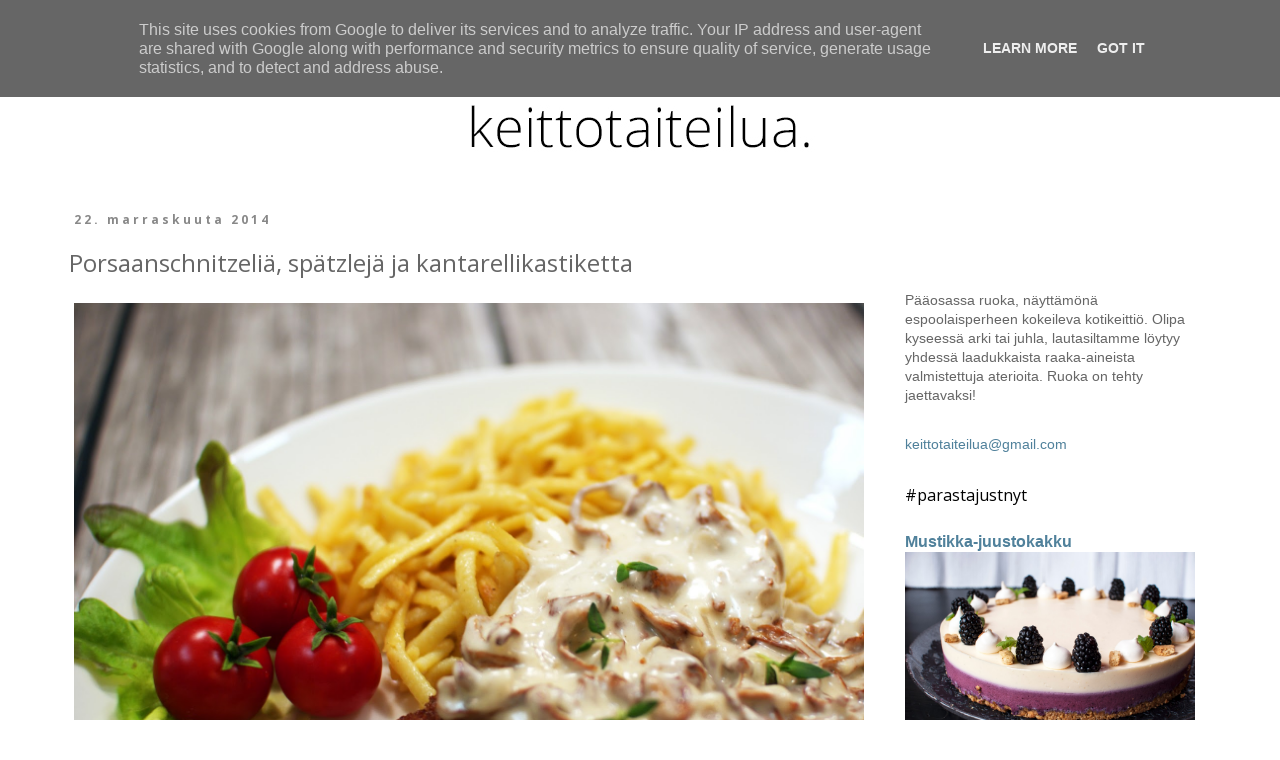

--- FILE ---
content_type: text/html; charset=UTF-8
request_url: https://www.keittotaiteilua.fi/2014/11/porsaanschnitzelia-spatzleja-ja.html
body_size: 23111
content:
<!DOCTYPE html>
<html class='v2' dir='ltr' lang='fi'>
<head>
<link href='https://www.blogger.com/static/v1/widgets/335934321-css_bundle_v2.css' rel='stylesheet' type='text/css'/>
<meta content='width=1100' name='viewport'/>
<meta content='text/html; charset=UTF-8' http-equiv='Content-Type'/>
<meta content='blogger' name='generator'/>
<link href='https://www.keittotaiteilua.fi/favicon.ico' rel='icon' type='image/x-icon'/>
<link href='https://www.keittotaiteilua.fi/2014/11/porsaanschnitzelia-spatzleja-ja.html' rel='canonical'/>
<link rel="alternate" type="application/atom+xml" title="Keittotaiteilua - Atom" href="https://www.keittotaiteilua.fi/feeds/posts/default" />
<link rel="alternate" type="application/rss+xml" title="Keittotaiteilua - RSS" href="https://www.keittotaiteilua.fi/feeds/posts/default?alt=rss" />
<link rel="service.post" type="application/atom+xml" title="Keittotaiteilua - Atom" href="https://www.blogger.com/feeds/6412794170109056566/posts/default" />

<link rel="alternate" type="application/atom+xml" title="Keittotaiteilua - Atom" href="https://www.keittotaiteilua.fi/feeds/8430287894112084832/comments/default" />
<!--Can't find substitution for tag [blog.ieCssRetrofitLinks]-->
<link href='https://blogger.googleusercontent.com/img/b/R29vZ2xl/AVvXsEiGRUDA9EMxMViRhoH4QN2y1TuSMMiUH5fD1gVm5oS4LKhQ7A8vESEU0l_sHsVcb9GIoWw_S3GHbBO_TVHCsrtB6lkw9BpjMj87HlJqpA1yAfWdshPZQ_2LwXZfVqRkanC3hSY4kBTu37k/s1600/porsaanschnitzel_sp%C3%A4tle2.jpg' rel='image_src'/>
<meta content='https://www.keittotaiteilua.fi/2014/11/porsaanschnitzelia-spatzleja-ja.html' property='og:url'/>
<meta content='Porsaanschnitzeliä, spätzlejä ja kantarellikastiketta' property='og:title'/>
<meta content='  Ajelimme viime kesänä Ruotsin ja Tanskan läpi Saksaan (matkapostaus on vieläkin kesken). Reissu oli kaikin puolin mukava ja tuolloin vasta...' property='og:description'/>
<meta content='https://blogger.googleusercontent.com/img/b/R29vZ2xl/AVvXsEiGRUDA9EMxMViRhoH4QN2y1TuSMMiUH5fD1gVm5oS4LKhQ7A8vESEU0l_sHsVcb9GIoWw_S3GHbBO_TVHCsrtB6lkw9BpjMj87HlJqpA1yAfWdshPZQ_2LwXZfVqRkanC3hSY4kBTu37k/w1200-h630-p-k-no-nu/porsaanschnitzel_sp%C3%A4tle2.jpg' property='og:image'/>
<title>Keittotaiteilua: Porsaanschnitzeliä, spätzlejä ja kantarellikastiketta</title>
<style type='text/css'>@font-face{font-family:'Open Sans';font-style:normal;font-weight:400;font-stretch:100%;font-display:swap;src:url(//fonts.gstatic.com/s/opensans/v44/memvYaGs126MiZpBA-UvWbX2vVnXBbObj2OVTSKmu0SC55K5gw.woff2)format('woff2');unicode-range:U+0460-052F,U+1C80-1C8A,U+20B4,U+2DE0-2DFF,U+A640-A69F,U+FE2E-FE2F;}@font-face{font-family:'Open Sans';font-style:normal;font-weight:400;font-stretch:100%;font-display:swap;src:url(//fonts.gstatic.com/s/opensans/v44/memvYaGs126MiZpBA-UvWbX2vVnXBbObj2OVTSumu0SC55K5gw.woff2)format('woff2');unicode-range:U+0301,U+0400-045F,U+0490-0491,U+04B0-04B1,U+2116;}@font-face{font-family:'Open Sans';font-style:normal;font-weight:400;font-stretch:100%;font-display:swap;src:url(//fonts.gstatic.com/s/opensans/v44/memvYaGs126MiZpBA-UvWbX2vVnXBbObj2OVTSOmu0SC55K5gw.woff2)format('woff2');unicode-range:U+1F00-1FFF;}@font-face{font-family:'Open Sans';font-style:normal;font-weight:400;font-stretch:100%;font-display:swap;src:url(//fonts.gstatic.com/s/opensans/v44/memvYaGs126MiZpBA-UvWbX2vVnXBbObj2OVTSymu0SC55K5gw.woff2)format('woff2');unicode-range:U+0370-0377,U+037A-037F,U+0384-038A,U+038C,U+038E-03A1,U+03A3-03FF;}@font-face{font-family:'Open Sans';font-style:normal;font-weight:400;font-stretch:100%;font-display:swap;src:url(//fonts.gstatic.com/s/opensans/v44/memvYaGs126MiZpBA-UvWbX2vVnXBbObj2OVTS2mu0SC55K5gw.woff2)format('woff2');unicode-range:U+0307-0308,U+0590-05FF,U+200C-2010,U+20AA,U+25CC,U+FB1D-FB4F;}@font-face{font-family:'Open Sans';font-style:normal;font-weight:400;font-stretch:100%;font-display:swap;src:url(//fonts.gstatic.com/s/opensans/v44/memvYaGs126MiZpBA-UvWbX2vVnXBbObj2OVTVOmu0SC55K5gw.woff2)format('woff2');unicode-range:U+0302-0303,U+0305,U+0307-0308,U+0310,U+0312,U+0315,U+031A,U+0326-0327,U+032C,U+032F-0330,U+0332-0333,U+0338,U+033A,U+0346,U+034D,U+0391-03A1,U+03A3-03A9,U+03B1-03C9,U+03D1,U+03D5-03D6,U+03F0-03F1,U+03F4-03F5,U+2016-2017,U+2034-2038,U+203C,U+2040,U+2043,U+2047,U+2050,U+2057,U+205F,U+2070-2071,U+2074-208E,U+2090-209C,U+20D0-20DC,U+20E1,U+20E5-20EF,U+2100-2112,U+2114-2115,U+2117-2121,U+2123-214F,U+2190,U+2192,U+2194-21AE,U+21B0-21E5,U+21F1-21F2,U+21F4-2211,U+2213-2214,U+2216-22FF,U+2308-230B,U+2310,U+2319,U+231C-2321,U+2336-237A,U+237C,U+2395,U+239B-23B7,U+23D0,U+23DC-23E1,U+2474-2475,U+25AF,U+25B3,U+25B7,U+25BD,U+25C1,U+25CA,U+25CC,U+25FB,U+266D-266F,U+27C0-27FF,U+2900-2AFF,U+2B0E-2B11,U+2B30-2B4C,U+2BFE,U+3030,U+FF5B,U+FF5D,U+1D400-1D7FF,U+1EE00-1EEFF;}@font-face{font-family:'Open Sans';font-style:normal;font-weight:400;font-stretch:100%;font-display:swap;src:url(//fonts.gstatic.com/s/opensans/v44/memvYaGs126MiZpBA-UvWbX2vVnXBbObj2OVTUGmu0SC55K5gw.woff2)format('woff2');unicode-range:U+0001-000C,U+000E-001F,U+007F-009F,U+20DD-20E0,U+20E2-20E4,U+2150-218F,U+2190,U+2192,U+2194-2199,U+21AF,U+21E6-21F0,U+21F3,U+2218-2219,U+2299,U+22C4-22C6,U+2300-243F,U+2440-244A,U+2460-24FF,U+25A0-27BF,U+2800-28FF,U+2921-2922,U+2981,U+29BF,U+29EB,U+2B00-2BFF,U+4DC0-4DFF,U+FFF9-FFFB,U+10140-1018E,U+10190-1019C,U+101A0,U+101D0-101FD,U+102E0-102FB,U+10E60-10E7E,U+1D2C0-1D2D3,U+1D2E0-1D37F,U+1F000-1F0FF,U+1F100-1F1AD,U+1F1E6-1F1FF,U+1F30D-1F30F,U+1F315,U+1F31C,U+1F31E,U+1F320-1F32C,U+1F336,U+1F378,U+1F37D,U+1F382,U+1F393-1F39F,U+1F3A7-1F3A8,U+1F3AC-1F3AF,U+1F3C2,U+1F3C4-1F3C6,U+1F3CA-1F3CE,U+1F3D4-1F3E0,U+1F3ED,U+1F3F1-1F3F3,U+1F3F5-1F3F7,U+1F408,U+1F415,U+1F41F,U+1F426,U+1F43F,U+1F441-1F442,U+1F444,U+1F446-1F449,U+1F44C-1F44E,U+1F453,U+1F46A,U+1F47D,U+1F4A3,U+1F4B0,U+1F4B3,U+1F4B9,U+1F4BB,U+1F4BF,U+1F4C8-1F4CB,U+1F4D6,U+1F4DA,U+1F4DF,U+1F4E3-1F4E6,U+1F4EA-1F4ED,U+1F4F7,U+1F4F9-1F4FB,U+1F4FD-1F4FE,U+1F503,U+1F507-1F50B,U+1F50D,U+1F512-1F513,U+1F53E-1F54A,U+1F54F-1F5FA,U+1F610,U+1F650-1F67F,U+1F687,U+1F68D,U+1F691,U+1F694,U+1F698,U+1F6AD,U+1F6B2,U+1F6B9-1F6BA,U+1F6BC,U+1F6C6-1F6CF,U+1F6D3-1F6D7,U+1F6E0-1F6EA,U+1F6F0-1F6F3,U+1F6F7-1F6FC,U+1F700-1F7FF,U+1F800-1F80B,U+1F810-1F847,U+1F850-1F859,U+1F860-1F887,U+1F890-1F8AD,U+1F8B0-1F8BB,U+1F8C0-1F8C1,U+1F900-1F90B,U+1F93B,U+1F946,U+1F984,U+1F996,U+1F9E9,U+1FA00-1FA6F,U+1FA70-1FA7C,U+1FA80-1FA89,U+1FA8F-1FAC6,U+1FACE-1FADC,U+1FADF-1FAE9,U+1FAF0-1FAF8,U+1FB00-1FBFF;}@font-face{font-family:'Open Sans';font-style:normal;font-weight:400;font-stretch:100%;font-display:swap;src:url(//fonts.gstatic.com/s/opensans/v44/memvYaGs126MiZpBA-UvWbX2vVnXBbObj2OVTSCmu0SC55K5gw.woff2)format('woff2');unicode-range:U+0102-0103,U+0110-0111,U+0128-0129,U+0168-0169,U+01A0-01A1,U+01AF-01B0,U+0300-0301,U+0303-0304,U+0308-0309,U+0323,U+0329,U+1EA0-1EF9,U+20AB;}@font-face{font-family:'Open Sans';font-style:normal;font-weight:400;font-stretch:100%;font-display:swap;src:url(//fonts.gstatic.com/s/opensans/v44/memvYaGs126MiZpBA-UvWbX2vVnXBbObj2OVTSGmu0SC55K5gw.woff2)format('woff2');unicode-range:U+0100-02BA,U+02BD-02C5,U+02C7-02CC,U+02CE-02D7,U+02DD-02FF,U+0304,U+0308,U+0329,U+1D00-1DBF,U+1E00-1E9F,U+1EF2-1EFF,U+2020,U+20A0-20AB,U+20AD-20C0,U+2113,U+2C60-2C7F,U+A720-A7FF;}@font-face{font-family:'Open Sans';font-style:normal;font-weight:400;font-stretch:100%;font-display:swap;src:url(//fonts.gstatic.com/s/opensans/v44/memvYaGs126MiZpBA-UvWbX2vVnXBbObj2OVTS-mu0SC55I.woff2)format('woff2');unicode-range:U+0000-00FF,U+0131,U+0152-0153,U+02BB-02BC,U+02C6,U+02DA,U+02DC,U+0304,U+0308,U+0329,U+2000-206F,U+20AC,U+2122,U+2191,U+2193,U+2212,U+2215,U+FEFF,U+FFFD;}@font-face{font-family:'Open Sans';font-style:normal;font-weight:700;font-stretch:100%;font-display:swap;src:url(//fonts.gstatic.com/s/opensans/v44/memvYaGs126MiZpBA-UvWbX2vVnXBbObj2OVTSKmu0SC55K5gw.woff2)format('woff2');unicode-range:U+0460-052F,U+1C80-1C8A,U+20B4,U+2DE0-2DFF,U+A640-A69F,U+FE2E-FE2F;}@font-face{font-family:'Open Sans';font-style:normal;font-weight:700;font-stretch:100%;font-display:swap;src:url(//fonts.gstatic.com/s/opensans/v44/memvYaGs126MiZpBA-UvWbX2vVnXBbObj2OVTSumu0SC55K5gw.woff2)format('woff2');unicode-range:U+0301,U+0400-045F,U+0490-0491,U+04B0-04B1,U+2116;}@font-face{font-family:'Open Sans';font-style:normal;font-weight:700;font-stretch:100%;font-display:swap;src:url(//fonts.gstatic.com/s/opensans/v44/memvYaGs126MiZpBA-UvWbX2vVnXBbObj2OVTSOmu0SC55K5gw.woff2)format('woff2');unicode-range:U+1F00-1FFF;}@font-face{font-family:'Open Sans';font-style:normal;font-weight:700;font-stretch:100%;font-display:swap;src:url(//fonts.gstatic.com/s/opensans/v44/memvYaGs126MiZpBA-UvWbX2vVnXBbObj2OVTSymu0SC55K5gw.woff2)format('woff2');unicode-range:U+0370-0377,U+037A-037F,U+0384-038A,U+038C,U+038E-03A1,U+03A3-03FF;}@font-face{font-family:'Open Sans';font-style:normal;font-weight:700;font-stretch:100%;font-display:swap;src:url(//fonts.gstatic.com/s/opensans/v44/memvYaGs126MiZpBA-UvWbX2vVnXBbObj2OVTS2mu0SC55K5gw.woff2)format('woff2');unicode-range:U+0307-0308,U+0590-05FF,U+200C-2010,U+20AA,U+25CC,U+FB1D-FB4F;}@font-face{font-family:'Open Sans';font-style:normal;font-weight:700;font-stretch:100%;font-display:swap;src:url(//fonts.gstatic.com/s/opensans/v44/memvYaGs126MiZpBA-UvWbX2vVnXBbObj2OVTVOmu0SC55K5gw.woff2)format('woff2');unicode-range:U+0302-0303,U+0305,U+0307-0308,U+0310,U+0312,U+0315,U+031A,U+0326-0327,U+032C,U+032F-0330,U+0332-0333,U+0338,U+033A,U+0346,U+034D,U+0391-03A1,U+03A3-03A9,U+03B1-03C9,U+03D1,U+03D5-03D6,U+03F0-03F1,U+03F4-03F5,U+2016-2017,U+2034-2038,U+203C,U+2040,U+2043,U+2047,U+2050,U+2057,U+205F,U+2070-2071,U+2074-208E,U+2090-209C,U+20D0-20DC,U+20E1,U+20E5-20EF,U+2100-2112,U+2114-2115,U+2117-2121,U+2123-214F,U+2190,U+2192,U+2194-21AE,U+21B0-21E5,U+21F1-21F2,U+21F4-2211,U+2213-2214,U+2216-22FF,U+2308-230B,U+2310,U+2319,U+231C-2321,U+2336-237A,U+237C,U+2395,U+239B-23B7,U+23D0,U+23DC-23E1,U+2474-2475,U+25AF,U+25B3,U+25B7,U+25BD,U+25C1,U+25CA,U+25CC,U+25FB,U+266D-266F,U+27C0-27FF,U+2900-2AFF,U+2B0E-2B11,U+2B30-2B4C,U+2BFE,U+3030,U+FF5B,U+FF5D,U+1D400-1D7FF,U+1EE00-1EEFF;}@font-face{font-family:'Open Sans';font-style:normal;font-weight:700;font-stretch:100%;font-display:swap;src:url(//fonts.gstatic.com/s/opensans/v44/memvYaGs126MiZpBA-UvWbX2vVnXBbObj2OVTUGmu0SC55K5gw.woff2)format('woff2');unicode-range:U+0001-000C,U+000E-001F,U+007F-009F,U+20DD-20E0,U+20E2-20E4,U+2150-218F,U+2190,U+2192,U+2194-2199,U+21AF,U+21E6-21F0,U+21F3,U+2218-2219,U+2299,U+22C4-22C6,U+2300-243F,U+2440-244A,U+2460-24FF,U+25A0-27BF,U+2800-28FF,U+2921-2922,U+2981,U+29BF,U+29EB,U+2B00-2BFF,U+4DC0-4DFF,U+FFF9-FFFB,U+10140-1018E,U+10190-1019C,U+101A0,U+101D0-101FD,U+102E0-102FB,U+10E60-10E7E,U+1D2C0-1D2D3,U+1D2E0-1D37F,U+1F000-1F0FF,U+1F100-1F1AD,U+1F1E6-1F1FF,U+1F30D-1F30F,U+1F315,U+1F31C,U+1F31E,U+1F320-1F32C,U+1F336,U+1F378,U+1F37D,U+1F382,U+1F393-1F39F,U+1F3A7-1F3A8,U+1F3AC-1F3AF,U+1F3C2,U+1F3C4-1F3C6,U+1F3CA-1F3CE,U+1F3D4-1F3E0,U+1F3ED,U+1F3F1-1F3F3,U+1F3F5-1F3F7,U+1F408,U+1F415,U+1F41F,U+1F426,U+1F43F,U+1F441-1F442,U+1F444,U+1F446-1F449,U+1F44C-1F44E,U+1F453,U+1F46A,U+1F47D,U+1F4A3,U+1F4B0,U+1F4B3,U+1F4B9,U+1F4BB,U+1F4BF,U+1F4C8-1F4CB,U+1F4D6,U+1F4DA,U+1F4DF,U+1F4E3-1F4E6,U+1F4EA-1F4ED,U+1F4F7,U+1F4F9-1F4FB,U+1F4FD-1F4FE,U+1F503,U+1F507-1F50B,U+1F50D,U+1F512-1F513,U+1F53E-1F54A,U+1F54F-1F5FA,U+1F610,U+1F650-1F67F,U+1F687,U+1F68D,U+1F691,U+1F694,U+1F698,U+1F6AD,U+1F6B2,U+1F6B9-1F6BA,U+1F6BC,U+1F6C6-1F6CF,U+1F6D3-1F6D7,U+1F6E0-1F6EA,U+1F6F0-1F6F3,U+1F6F7-1F6FC,U+1F700-1F7FF,U+1F800-1F80B,U+1F810-1F847,U+1F850-1F859,U+1F860-1F887,U+1F890-1F8AD,U+1F8B0-1F8BB,U+1F8C0-1F8C1,U+1F900-1F90B,U+1F93B,U+1F946,U+1F984,U+1F996,U+1F9E9,U+1FA00-1FA6F,U+1FA70-1FA7C,U+1FA80-1FA89,U+1FA8F-1FAC6,U+1FACE-1FADC,U+1FADF-1FAE9,U+1FAF0-1FAF8,U+1FB00-1FBFF;}@font-face{font-family:'Open Sans';font-style:normal;font-weight:700;font-stretch:100%;font-display:swap;src:url(//fonts.gstatic.com/s/opensans/v44/memvYaGs126MiZpBA-UvWbX2vVnXBbObj2OVTSCmu0SC55K5gw.woff2)format('woff2');unicode-range:U+0102-0103,U+0110-0111,U+0128-0129,U+0168-0169,U+01A0-01A1,U+01AF-01B0,U+0300-0301,U+0303-0304,U+0308-0309,U+0323,U+0329,U+1EA0-1EF9,U+20AB;}@font-face{font-family:'Open Sans';font-style:normal;font-weight:700;font-stretch:100%;font-display:swap;src:url(//fonts.gstatic.com/s/opensans/v44/memvYaGs126MiZpBA-UvWbX2vVnXBbObj2OVTSGmu0SC55K5gw.woff2)format('woff2');unicode-range:U+0100-02BA,U+02BD-02C5,U+02C7-02CC,U+02CE-02D7,U+02DD-02FF,U+0304,U+0308,U+0329,U+1D00-1DBF,U+1E00-1E9F,U+1EF2-1EFF,U+2020,U+20A0-20AB,U+20AD-20C0,U+2113,U+2C60-2C7F,U+A720-A7FF;}@font-face{font-family:'Open Sans';font-style:normal;font-weight:700;font-stretch:100%;font-display:swap;src:url(//fonts.gstatic.com/s/opensans/v44/memvYaGs126MiZpBA-UvWbX2vVnXBbObj2OVTS-mu0SC55I.woff2)format('woff2');unicode-range:U+0000-00FF,U+0131,U+0152-0153,U+02BB-02BC,U+02C6,U+02DA,U+02DC,U+0304,U+0308,U+0329,U+2000-206F,U+20AC,U+2122,U+2191,U+2193,U+2212,U+2215,U+FEFF,U+FFFD;}</style>
<style id='page-skin-1' type='text/css'><!--
/*
-----------------------------------------------
Blogger Template Style
Name:     Simple
Designer: Blogger
URL:      www.blogger.com
----------------------------------------------- */
/* Content
----------------------------------------------- */
body {
font: normal normal 14px 'Trebuchet MS', Trebuchet, Verdana, sans-serif;
color: #666666;
background: #ffffff none repeat scroll top left;
padding: 0 0 0 0;
}
html body .region-inner {
min-width: 0;
max-width: 100%;
width: auto;
}
h2 {
font-size: 22px;
}
a:link {
text-decoration:none;
color: #50819b;
}
a:visited {
text-decoration:none;
color: #888888;
}
a:hover {
text-decoration:underline;
color: #33aaff;
}
.body-fauxcolumn-outer .fauxcolumn-inner {
background: transparent none repeat scroll top left;
_background-image: none;
}
.body-fauxcolumn-outer .cap-top {
position: absolute;
z-index: 1;
height: 400px;
width: 100%;
}
.body-fauxcolumn-outer .cap-top .cap-left {
width: 100%;
background: transparent none repeat-x scroll top left;
_background-image: none;
}
.content-outer {
-moz-box-shadow: 0 0 0 rgba(0, 0, 0, .15);
-webkit-box-shadow: 0 0 0 rgba(0, 0, 0, .15);
-goog-ms-box-shadow: 0 0 0 #333333;
box-shadow: 0 0 0 rgba(0, 0, 0, .15);
margin-bottom: 1px;
}
.content-inner {
padding: 10px 40px;
}
.content-inner {
background-color: #ffffff;
}
/* Header
----------------------------------------------- */
.header-outer {
background: transparent none repeat-x scroll 0 -400px;
_background-image: none;
}
.Header h1 {
font: normal normal 50px 'Trebuchet MS',Trebuchet,Verdana,sans-serif;
color: #000000;
text-shadow: 0 0 0 rgba(0, 0, 0, .2);
}
.Header h1 a {
color: #000000;
}
.Header .description {
font-size: 18px;
color: #000000;
}
.header-inner .Header .titlewrapper {
padding: 22px 0;
}
.header-inner .Header .descriptionwrapper {
padding: 0 0;
}
/* Tabs
----------------------------------------------- */
.tabs-inner .section:first-child {
border-top: 0 solid rgba(0, 0, 0, 0);
}
.tabs-inner .section:first-child ul {
margin-top: -1px;
border-top: 1px solid rgba(0, 0, 0, 0);
border-left: 1px solid rgba(0, 0, 0, 0);
border-right: 1px solid rgba(0, 0, 0, 0);
}
.tabs-inner .widget ul {
background: transparent none repeat-x scroll 0 -800px;
_background-image: none;
border-bottom: 1px solid rgba(0, 0, 0, 0);
margin-top: 0;
margin-left: -30px;
margin-right: -30px;
}
.tabs-inner .widget li a {
display: inline-block;
padding: .6em 1em;
font: normal normal 14px 'Trebuchet MS', Trebuchet, Verdana, sans-serif;
color: #000000;
border-left: 1px solid #ffffff;
border-right: 1px solid rgba(0, 0, 0, 0);
}
.tabs-inner .widget li:first-child a {
border-left: none;
}
.tabs-inner .widget li.selected a, .tabs-inner .widget li a:hover {
color: #000000;
background-color: #eeeeee;
text-decoration: none;
}
/* Columns
----------------------------------------------- */
.main-outer {
border-top: 0 solid transparent;
}
.fauxcolumn-left-outer .fauxcolumn-inner {
border-right: 1px solid transparent;
}
.fauxcolumn-right-outer .fauxcolumn-inner {
border-left: 1px solid transparent;
}
/* Headings
----------------------------------------------- */
div.widget > h2,
div.widget h2.title {
margin: 0 0 1em 0;
font: normal normal 16px Open Sans;
color: #000000;
}
/* Widgets
----------------------------------------------- */
.widget .zippy {
color: #999999;
text-shadow: 2px 2px 1px rgba(0, 0, 0, .1);
}
.widget .popular-posts ul {
list-style: none;
}
/* Posts
----------------------------------------------- */
h2.date-header {
font: normal bold 12px Open Sans;
}
.date-header span {
background-color: rgba(0, 0, 0, 0);
color: #888888;
padding: 0.4em;
letter-spacing: 3px;
margin: inherit;
}
.main-inner {
padding-top: 35px;
padding-bottom: 65px;
}
.main-inner .column-center-inner {
padding: 0 0;
}
.main-inner .column-center-inner .section {
margin: 0 1em;
}
.post {
margin: 0 0 45px 0;
}
h3.post-title, .comments h4 {
font: normal normal 24px Open Sans;
margin: .75em 0 0;
}
.post-body {
font-size: 110%;
line-height: 1.4;
position: relative;
}
.post-body img, .post-body .tr-caption-container, .Profile img, .Image img,
.BlogList .item-thumbnail img {
padding: 2px;
background: rgba(0, 0, 0, 0);
border: 1px solid rgba(0, 0, 0, 0);
-moz-box-shadow: 1px 1px 5px rgba(0, 0, 0, .1);
-webkit-box-shadow: 1px 1px 5px rgba(0, 0, 0, .1);
box-shadow: 1px 1px 5px rgba(0, 0, 0, .1);
}
.post-body img, .post-body .tr-caption-container {
padding: 5px;
}
.post-body .tr-caption-container {
color: #666666;
}
.post-body .tr-caption-container img {
padding: 0;
background: transparent;
border: none;
-moz-box-shadow: 0 0 0 rgba(0, 0, 0, .1);
-webkit-box-shadow: 0 0 0 rgba(0, 0, 0, .1);
box-shadow: 0 0 0 rgba(0, 0, 0, .1);
}
.post-header {
margin: 0 0 1.5em;
line-height: 1.6;
font-size: 90%;
}
.post-footer {
margin: 20px -2px 0;
padding: 5px 10px;
color: #666666;
background-color: rgba(0, 0, 0, 0);
border-bottom: 1px solid rgba(0, 0, 0, 0);
line-height: 1.6;
font-size: 90%;
}
#comments .comment-author {
padding-top: 1.5em;
border-top: 1px solid transparent;
background-position: 0 1.5em;
}
#comments .comment-author:first-child {
padding-top: 0;
border-top: none;
}
.avatar-image-container {
margin: .2em 0 0;
}
#comments .avatar-image-container img {
border: 1px solid rgba(0, 0, 0, 0);
}
/* Comments
----------------------------------------------- */
.comments .comments-content .icon.blog-author {
background-repeat: no-repeat;
background-image: url([data-uri]);
}
.comments .comments-content .loadmore a {
border-top: 1px solid #999999;
border-bottom: 1px solid #999999;
}
.comments .comment-thread.inline-thread {
background-color: rgba(0, 0, 0, 0);
}
.comments .continue {
border-top: 2px solid #999999;
}
/* Accents
---------------------------------------------- */
.section-columns td.columns-cell {
border-left: 1px solid transparent;
}
.blog-pager {
background: transparent url(https://resources.blogblog.com/blogblog/data/1kt/simple/paging_dot.png) repeat-x scroll top center;
}
.blog-pager-older-link, .home-link,
.blog-pager-newer-link {
background-color: #ffffff;
padding: 5px;
}
.footer-outer {
border-top: 1px dashed #bbbbbb;
}
/* Mobile
----------------------------------------------- */
body.mobile  {
background-size: auto;
}
.mobile .body-fauxcolumn-outer {
background: transparent none repeat scroll top left;
}
.mobile .body-fauxcolumn-outer .cap-top {
background-size: 100% auto;
}
.mobile .content-outer {
-webkit-box-shadow: 0 0 3px rgba(0, 0, 0, .15);
box-shadow: 0 0 3px rgba(0, 0, 0, .15);
}
.mobile .tabs-inner .widget ul {
margin-left: 0;
margin-right: 0;
}
.mobile .post {
margin: 0;
}
.mobile .main-inner .column-center-inner .section {
margin: 0;
}
.mobile .date-header span {
padding: 0.1em 10px;
margin: 0 -10px;
}
.mobile h3.post-title {
margin: 0;
}
.mobile .blog-pager {
background: transparent none no-repeat scroll top center;
}
.mobile .footer-outer {
border-top: none;
}
.mobile .main-inner, .mobile .footer-inner {
background-color: #ffffff;
}
.mobile-index-contents {
color: #666666;
}
.mobile-link-button {
background-color: #50819b;
}
.mobile-link-button a:link, .mobile-link-button a:visited {
color: #ffffff;
}
.mobile .tabs-inner .section:first-child {
border-top: none;
}
.mobile .tabs-inner .PageList .widget-content {
background-color: #eeeeee;
color: #000000;
border-top: 1px solid rgba(0, 0, 0, 0);
border-bottom: 1px solid rgba(0, 0, 0, 0);
}
.mobile .tabs-inner .PageList .widget-content .pagelist-arrow {
border-left: 1px solid rgba(0, 0, 0, 0);
}
.post-body img, .post-body .tr-caption-container, .Profile img, .Image img,
.BlogList .item-thumbnail img {
padding: none !important;
border: none !important;
background: none !important;
-moz-box-shadow: 0px 0px 0px transparent !important;
-webkit-box-shadow: 0px 0px 0px transparent !important;
box-shadow: 0px 0px 0px transparent !important;
}
.post-body{ text-align: justify; }
.post-body img {
width: 790px;
height: auto;
text-align: left;
}
.separator a {
margin-left: 0 !important;
margin-right: 0 !important;
}
.content-inner {
margin-top: -40px;
}
--></style>
<style id='template-skin-1' type='text/css'><!--
body {
min-width: 1250px;
}
.content-outer, .content-fauxcolumn-outer, .region-inner {
min-width: 1250px;
max-width: 1250px;
_width: 1250px;
}
.main-inner .columns {
padding-left: 0;
padding-right: 350px;
}
.main-inner .fauxcolumn-center-outer {
left: 0;
right: 350px;
/* IE6 does not respect left and right together */
_width: expression(this.parentNode.offsetWidth -
parseInt("0") -
parseInt("350px") + 'px');
}
.main-inner .fauxcolumn-left-outer {
width: 0;
}
.main-inner .fauxcolumn-right-outer {
width: 350px;
}
.main-inner .column-left-outer {
width: 0;
right: 100%;
margin-left: -0;
}
.main-inner .column-right-outer {
width: 350px;
margin-right: -350px;
}
#layout {
min-width: 0;
}
#layout .content-outer {
min-width: 0;
width: 800px;
}
#layout .region-inner {
min-width: 0;
width: auto;
}
body#layout div.add_widget {
padding: 8px;
}
body#layout div.add_widget a {
margin-left: 32px;
}
--></style>
<script type='text/javascript'>
        (function(i,s,o,g,r,a,m){i['GoogleAnalyticsObject']=r;i[r]=i[r]||function(){
        (i[r].q=i[r].q||[]).push(arguments)},i[r].l=1*new Date();a=s.createElement(o),
        m=s.getElementsByTagName(o)[0];a.async=1;a.src=g;m.parentNode.insertBefore(a,m)
        })(window,document,'script','https://www.google-analytics.com/analytics.js','ga');
        ga('create', 'UA-38376325-1', 'auto', 'blogger');
        ga('blogger.send', 'pageview');
      </script>
<link href='https://www.blogger.com/dyn-css/authorization.css?targetBlogID=6412794170109056566&amp;zx=decd800c-b67d-4696-84d7-804b0aecb192' media='none' onload='if(media!=&#39;all&#39;)media=&#39;all&#39;' rel='stylesheet'/><noscript><link href='https://www.blogger.com/dyn-css/authorization.css?targetBlogID=6412794170109056566&amp;zx=decd800c-b67d-4696-84d7-804b0aecb192' rel='stylesheet'/></noscript>
<meta name='google-adsense-platform-account' content='ca-host-pub-1556223355139109'/>
<meta name='google-adsense-platform-domain' content='blogspot.com'/>

<script type="text/javascript" language="javascript">
  // Supply ads personalization default for EEA readers
  // See https://www.blogger.com/go/adspersonalization
  adsbygoogle = window.adsbygoogle || [];
  if (typeof adsbygoogle.requestNonPersonalizedAds === 'undefined') {
    adsbygoogle.requestNonPersonalizedAds = 1;
  }
</script>


</head>
<body class='loading variant-simplysimple'>
<div class='navbar no-items section' id='navbar' name='Navigointipalkki'>
</div>
<div class='body-fauxcolumns'>
<div class='fauxcolumn-outer body-fauxcolumn-outer'>
<div class='cap-top'>
<div class='cap-left'></div>
<div class='cap-right'></div>
</div>
<div class='fauxborder-left'>
<div class='fauxborder-right'></div>
<div class='fauxcolumn-inner'>
</div>
</div>
<div class='cap-bottom'>
<div class='cap-left'></div>
<div class='cap-right'></div>
</div>
</div>
</div>
<div class='content'>
<div class='content-fauxcolumns'>
<div class='fauxcolumn-outer content-fauxcolumn-outer'>
<div class='cap-top'>
<div class='cap-left'></div>
<div class='cap-right'></div>
</div>
<div class='fauxborder-left'>
<div class='fauxborder-right'></div>
<div class='fauxcolumn-inner'>
</div>
</div>
<div class='cap-bottom'>
<div class='cap-left'></div>
<div class='cap-right'></div>
</div>
</div>
</div>
<div class='content-outer'>
<div class='content-cap-top cap-top'>
<div class='cap-left'></div>
<div class='cap-right'></div>
</div>
<div class='fauxborder-left content-fauxborder-left'>
<div class='fauxborder-right content-fauxborder-right'></div>
<div class='content-inner'>
<header>
<div class='header-outer'>
<div class='header-cap-top cap-top'>
<div class='cap-left'></div>
<div class='cap-right'></div>
</div>
<div class='fauxborder-left header-fauxborder-left'>
<div class='fauxborder-right header-fauxborder-right'></div>
<div class='region-inner header-inner'>
<div class='header section' id='header' name='Otsikko'><div class='widget Header' data-version='1' id='Header1'>
<div id='header-inner'>
<a href='https://www.keittotaiteilua.fi/' style='display: block'>
<img alt='Keittotaiteilua' height='176px; ' id='Header1_headerimg' src='https://blogger.googleusercontent.com/img/b/R29vZ2xl/AVvXsEh-34wHlTtHoUkHPZHVoV8nN2DThpZFgrHnJOPI0JJ3bLjtuaKHFjLFu6al505ocAsf0KxhM11AmR_IxUf7YmzbvWtckxfjQdomhEELhMBbFfifDW-63SdnWzLKexK4QWyvAZKbqCA48aM/s1170/banner2017.jpg' style='display: block' width='1170px; '/>
</a>
</div>
</div></div>
</div>
</div>
<div class='header-cap-bottom cap-bottom'>
<div class='cap-left'></div>
<div class='cap-right'></div>
</div>
</div>
</header>
<div class='tabs-outer'>
<div class='tabs-cap-top cap-top'>
<div class='cap-left'></div>
<div class='cap-right'></div>
</div>
<div class='fauxborder-left tabs-fauxborder-left'>
<div class='fauxborder-right tabs-fauxborder-right'></div>
<div class='region-inner tabs-inner'>
<div class='tabs no-items section' id='crosscol' name='Kaikki sarakkeet'></div>
<div class='tabs no-items section' id='crosscol-overflow' name='Cross-Column 2'></div>
</div>
</div>
<div class='tabs-cap-bottom cap-bottom'>
<div class='cap-left'></div>
<div class='cap-right'></div>
</div>
</div>
<div class='main-outer'>
<div class='main-cap-top cap-top'>
<div class='cap-left'></div>
<div class='cap-right'></div>
</div>
<div class='fauxborder-left main-fauxborder-left'>
<div class='fauxborder-right main-fauxborder-right'></div>
<div class='region-inner main-inner'>
<div class='columns fauxcolumns'>
<div class='fauxcolumn-outer fauxcolumn-center-outer'>
<div class='cap-top'>
<div class='cap-left'></div>
<div class='cap-right'></div>
</div>
<div class='fauxborder-left'>
<div class='fauxborder-right'></div>
<div class='fauxcolumn-inner'>
</div>
</div>
<div class='cap-bottom'>
<div class='cap-left'></div>
<div class='cap-right'></div>
</div>
</div>
<div class='fauxcolumn-outer fauxcolumn-left-outer'>
<div class='cap-top'>
<div class='cap-left'></div>
<div class='cap-right'></div>
</div>
<div class='fauxborder-left'>
<div class='fauxborder-right'></div>
<div class='fauxcolumn-inner'>
</div>
</div>
<div class='cap-bottom'>
<div class='cap-left'></div>
<div class='cap-right'></div>
</div>
</div>
<div class='fauxcolumn-outer fauxcolumn-right-outer'>
<div class='cap-top'>
<div class='cap-left'></div>
<div class='cap-right'></div>
</div>
<div class='fauxborder-left'>
<div class='fauxborder-right'></div>
<div class='fauxcolumn-inner'>
</div>
</div>
<div class='cap-bottom'>
<div class='cap-left'></div>
<div class='cap-right'></div>
</div>
</div>
<!-- corrects IE6 width calculation -->
<div class='columns-inner'>
<div class='column-center-outer'>
<div class='column-center-inner'>
<div class='main section' id='main' name='Ensisijainen'><div class='widget Blog' data-version='1' id='Blog1'>
<div class='blog-posts hfeed'>

          <div class="date-outer">
        
<h2 class='date-header'><span>22. marraskuuta 2014</span></h2>

          <div class="date-posts">
        
<div class='post-outer'>
<div class='post hentry uncustomized-post-template' itemprop='blogPost' itemscope='itemscope' itemtype='http://schema.org/BlogPosting'>
<meta content='https://blogger.googleusercontent.com/img/b/R29vZ2xl/AVvXsEiGRUDA9EMxMViRhoH4QN2y1TuSMMiUH5fD1gVm5oS4LKhQ7A8vESEU0l_sHsVcb9GIoWw_S3GHbBO_TVHCsrtB6lkw9BpjMj87HlJqpA1yAfWdshPZQ_2LwXZfVqRkanC3hSY4kBTu37k/s1600/porsaanschnitzel_sp%C3%A4tle2.jpg' itemprop='image_url'/>
<meta content='6412794170109056566' itemprop='blogId'/>
<meta content='8430287894112084832' itemprop='postId'/>
<a name='8430287894112084832'></a>
<h3 class='post-title entry-title' itemprop='name'>
Porsaanschnitzeliä, spätzlejä ja kantarellikastiketta
</h3>
<div class='post-header'>
<div class='post-header-line-1'></div>
</div>
<div class='post-body entry-content' id='post-body-8430287894112084832' itemprop='description articleBody'>
<div class="separator" style="clear: both; text-align: center;">
<a href="https://blogger.googleusercontent.com/img/b/R29vZ2xl/AVvXsEiGRUDA9EMxMViRhoH4QN2y1TuSMMiUH5fD1gVm5oS4LKhQ7A8vESEU0l_sHsVcb9GIoWw_S3GHbBO_TVHCsrtB6lkw9BpjMj87HlJqpA1yAfWdshPZQ_2LwXZfVqRkanC3hSY4kBTu37k/s1600/porsaanschnitzel_sp%C3%A4tle2.jpg" imageanchor="1" style="margin-left: 1em; margin-right: 1em;"><img border="0" height="458" src="https://blogger.googleusercontent.com/img/b/R29vZ2xl/AVvXsEiGRUDA9EMxMViRhoH4QN2y1TuSMMiUH5fD1gVm5oS4LKhQ7A8vESEU0l_sHsVcb9GIoWw_S3GHbBO_TVHCsrtB6lkw9BpjMj87HlJqpA1yAfWdshPZQ_2LwXZfVqRkanC3hSY4kBTu37k/s1600/porsaanschnitzel_sp%C3%A4tle2.jpg" width="640" /></a></div>
Ajelimme viime kesänä Ruotsin ja Tanskan läpi Saksaan (matkapostaus on vieläkin kesken). Reissu oli kaikin puolin mukava ja tuolloin vasta 3 kuukautta vanha pikkukokkikin viihtyi matkalla hienosti. Määränpäämme Saksassa oli <a href="http://www.ahrwein.de/en/">Ahrin pikkuinen viinialue</a>, ja siellä Altenahrin kylässä söimme lounaaksi herkullisen, perisaksalaisen schnitzelin kantarellikastikkeella ja spätzle-munapastalla.<br />
<br />
Kotiin palattuamme spätzlejä löytyi sopivasti myös erään saksalaisen ruokakauppaketjun (ei maksettu mainos tämäkään Lidl-kehu) hyllyltä ja mieleemme tuli toistaa annos kotikeittiössä. Herkulliselta maistui oma versiommekin!<br />
<br />
<b>Porsaanleike eli porsaanschnitzel</b><br />
400 g porsaan ulkofileetä (4 pihviä)<br />
2 kananmunaa<br />
1 dl erikoisvehnäjauhoja<br />
1 dl korppujauhoja<br />
vuorisuolaa<br />
mustapippuria<br />
paistaiseen voita<br />
<br />
Nuiji porsaanfileet ohuiksi ja jätä lämpenemään huoneenlämpöön.<br />
<br />
<div class="separator" style="clear: both; text-align: center;">
</div>
Ota kolme lautasta ja kaada ensimmäiselle vehnäjauhot. Riko toiselle lautaselle kananmunat ja vatkaa niiden rakenne rikki. Kaada kolmannelle lautaselle korppujauhot ja rouhi mukaan reilusti suolaa ja mustapippuria.<br />
<br />
Leivitä pihvit uittamalla ne ensin vehnäjauhossa, sitten kananmunaseoksessa ja lopuksi korppujauhossa.<br />
<br />
Paista pihvit kuumalla pannulla reilussa voissa kypsiksi ja rapean kullanruskeiksi.<br />
<br />
<b>Spätzle eli saksalainen munapasta</b><br />
3 dl spätzle-pastaa<br />
3 rkl voita<br />
<br />
Keitä spätzlejä kiehuvassa suolavedessä 15 minuutin ajan, valuta siivilässä ja paista spätzlet sitten voissa pannulla.<br />
<br />
<b>Kantarellikastike</b><br />
1 dl kuivattuja kanarelleja<br />
2 salottisipulia<br />
2 rkl voita<br />
2 dl ruokakermaa<br />
ripaus valkopippuria<br />
ripaus valkoista sokeria<br />
vuorisuolaa<br />
<br />
Liota kantarellit pehmeiksi lämpimässä vesitilkassa ja purista kuivaksi. Hienonna salottisipulit ja kuullota niitä voissa paistinpannulla. Lisää joukkoon sienet ja paista muutaman minuutin ajan. Kaada sekaan kerma ja mausta kastike. Anna kastikkeen kiehahtaa ja hauduttele vielä ilman kantta vartin verran ennen tarjoilua.<br />
<br />
<table align="center" cellpadding="0" cellspacing="0" class="tr-caption-container" style="margin-left: auto; margin-right: auto; text-align: center;"><tbody>
<tr><td style="text-align: center;"><a href="https://blogger.googleusercontent.com/img/b/R29vZ2xl/AVvXsEid0ZlV_OKEmcpyHrioGDnUjOaqb8aTuTu02dD6vojnW9QWayrZiMQkqFyjoIfTplnaRRMny2-7HHJ9UkpMhUUVDxE4NEaIla6KXzUxaAlJ-9Kb8sOng-WEwX-CAigmbl00HOqEbVWjnXg/s1600/porsaanschnitzel_sp%C3%A4tle1.jpg" imageanchor="1" style="margin-left: auto; margin-right: auto;"><img border="0" height="428" src="https://blogger.googleusercontent.com/img/b/R29vZ2xl/AVvXsEid0ZlV_OKEmcpyHrioGDnUjOaqb8aTuTu02dD6vojnW9QWayrZiMQkqFyjoIfTplnaRRMny2-7HHJ9UkpMhUUVDxE4NEaIla6KXzUxaAlJ-9Kb8sOng-WEwX-CAigmbl00HOqEbVWjnXg/s1600/porsaanschnitzel_sp%C3%A4tle1.jpg" width="640" /></a></td></tr>
<tr><td class="tr-caption" style="text-align: center;">Lounasschnitzel Altenahrissa.</td></tr>
</tbody></table>
<div style='clear: both;'></div>
</div>
<div class='post-footer'>
<div class='post-footer-line post-footer-line-1'>
<span class='post-author vcard'>
Julkaissut
<span class='fn' itemprop='author' itemscope='itemscope' itemtype='http://schema.org/Person'>
<meta content='https://www.blogger.com/profile/06504737173761091716' itemprop='url'/>
<a class='g-profile' href='https://www.blogger.com/profile/06504737173761091716' rel='author' title='author profile'>
<span itemprop='name'>Paula</span>
</a>
</span>
</span>
<span class='post-timestamp'>
klo
<meta content='https://www.keittotaiteilua.fi/2014/11/porsaanschnitzelia-spatzleja-ja.html' itemprop='url'/>
<a class='timestamp-link' href='https://www.keittotaiteilua.fi/2014/11/porsaanschnitzelia-spatzleja-ja.html' rel='bookmark' title='permanent link'><abbr class='published' itemprop='datePublished' title='2014-11-22T12:08:00+02:00'>12:08</abbr></a>
</span>
<span class='post-comment-link'>
</span>
<span class='post-icons'>
<span class='item-control blog-admin pid-1625424715'>
<a href='https://www.blogger.com/post-edit.g?blogID=6412794170109056566&postID=8430287894112084832&from=pencil' title='Muokkaa tekstiä'>
<img alt='' class='icon-action' height='18' src='https://resources.blogblog.com/img/icon18_edit_allbkg.gif' width='18'/>
</a>
</span>
</span>
<div class='post-share-buttons goog-inline-block'>
</div>
</div>
<div class='post-footer-line post-footer-line-2'>
<span class='post-labels'>
Teemat:
<a href='https://www.keittotaiteilua.fi/search/label/kastikkeet' rel='tag'>kastikkeet</a>,
<a href='https://www.keittotaiteilua.fi/search/label/matkat' rel='tag'>matkat</a>,
<a href='https://www.keittotaiteilua.fi/search/label/pastat' rel='tag'>pastat</a>,
<a href='https://www.keittotaiteilua.fi/search/label/porsas' rel='tag'>porsas</a>,
<a href='https://www.keittotaiteilua.fi/search/label/Saksa' rel='tag'>Saksa</a>,
<a href='https://www.keittotaiteilua.fi/search/label/sienet' rel='tag'>sienet</a>,
<a href='https://www.keittotaiteilua.fi/search/label/villiruoka' rel='tag'>villiruoka</a>
</span>
</div>
<div class='post-footer-line post-footer-line-3'>
<span class='post-location'>
</span>
</div>
</div>
</div>
<div class='comments' id='comments'>
<a name='comments'></a>
<h4>Ei kommentteja:</h4>
<div id='Blog1_comments-block-wrapper'>
<dl class='avatar-comment-indent' id='comments-block'>
</dl>
</div>
<p class='comment-footer'>
<div class='comment-form'>
<a name='comment-form'></a>
<h4 id='comment-post-message'>Lähetä kommentti</h4>
<p>
</p>
<a href='https://www.blogger.com/comment/frame/6412794170109056566?po=8430287894112084832&hl=fi&saa=85391&origin=https://www.keittotaiteilua.fi' id='comment-editor-src'></a>
<iframe allowtransparency='true' class='blogger-iframe-colorize blogger-comment-from-post' frameborder='0' height='410px' id='comment-editor' name='comment-editor' src='' width='100%'></iframe>
<script src='https://www.blogger.com/static/v1/jsbin/2830521187-comment_from_post_iframe.js' type='text/javascript'></script>
<script type='text/javascript'>
      BLOG_CMT_createIframe('https://www.blogger.com/rpc_relay.html');
    </script>
</div>
</p>
</div>
</div>

        </div></div>
      
</div>
<div class='blog-pager' id='blog-pager'>
<span id='blog-pager-newer-link'>
<a class='blog-pager-newer-link' href='https://www.keittotaiteilua.fi/2014/11/vihreiden-kasvisten-naudanlihawokki.html' id='Blog1_blog-pager-newer-link' title='Uudempi teksti'>Uudempi teksti</a>
</span>
<span id='blog-pager-older-link'>
<a class='blog-pager-older-link' href='https://www.keittotaiteilua.fi/2014/11/tilkkutakki-focaccia.html' id='Blog1_blog-pager-older-link' title='Vanhempi viesti'>Vanhempi viesti</a>
</span>
<a class='home-link' href='https://www.keittotaiteilua.fi/'>Etusivu</a>
</div>
<div class='clear'></div>
<div class='post-feeds'>
<div class='feed-links'>
Tilaa:
<a class='feed-link' href='https://www.keittotaiteilua.fi/feeds/8430287894112084832/comments/default' target='_blank' type='application/atom+xml'>Lähetä kommentteja (Atom)</a>
</div>
</div>
</div></div>
</div>
</div>
<div class='column-left-outer'>
<div class='column-left-inner'>
<aside>
</aside>
</div>
</div>
<div class='column-right-outer'>
<div class='column-right-inner'>
<aside>
<div class='sidebar section' id='sidebar-right-1'><div class='widget HTML' data-version='1' id='HTML1'>
<div class='widget-content'>
<p><span =""  style="font-size:100%;"><br /></span></p><p><span =""  style="font-size:100%;"><br /></span></p><p><span =""  style="font-size:100%;">Pääosassa ruoka, näyttämönä espoolaisperheen kokeileva kotikeittiö. Olipa kyseessä arki tai juhla, lautasiltamme löytyy yhdessä laadukkaista raaka-aineista valmistettuja aterioita. Ruoka on tehty jaettavaksi!</span></p>
</div>
<div class='clear'></div>
</div><div class='widget Text' data-version='1' id='Text2'>
<div class='widget-content'>
<a href="mailto:keittotaiteilua@gmail.com">keittotaiteilua@gmail.com</a>
</div>
<div class='clear'></div>
</div><div class='widget FeaturedPost' data-version='1' id='FeaturedPost1'>
<h2 class='title'>#parastajustnyt</h2>
<div class='post-summary'>
<h3><a href='https://www.keittotaiteilua.fi/2017/04/mustikka-juustokakku.html'>Mustikka-juustokakku</a></h3>
<img class='image' src='https://blogger.googleusercontent.com/img/b/R29vZ2xl/AVvXsEggbbGFaswKky2uT49Up7g81wbKQl2PaSQ19gC7J5Fcaan1cVl58EwnrOuGMGge2BItI3gA0yaJTxAnaE27SMdRM60SzckksgqI_bExeP14A-x9aZqPihoiDsEQE8JSnfhheDSr-VND2SM/s1600/mustikkajuustokakku1.jpg'/>
</div>
<style type='text/css'>
    .image {
      width: 100%;
    }
  </style>
<div class='clear'></div>
</div><div class='widget HTML' data-version='1' id='HTML3'>
<div class='widget-content'>
<iframe src="https://www.facebook.com/plugins/page.php?href=https%3A%2F%2Fwww.facebook.com%2Fkeittotaiteilua%2F&tabs=timeline&width=300&height=500&small_header=false&adapt_container_width=true&hide_cover=false&show_facepile=false&appId" width="350" height="500" style="border:none;overflow:hidden" scrolling="no" frameborder="0" allowtransparency="true"></iframe>
</div>
<div class='clear'></div>
</div><div class='widget BlogSearch' data-version='1' id='BlogSearch1'>
<h2 class='title'>Etsi</h2>
<div class='widget-content'>
<div id='BlogSearch1_form'>
<form action='https://www.keittotaiteilua.fi/search' class='gsc-search-box' target='_top'>
<table cellpadding='0' cellspacing='0' class='gsc-search-box'>
<tbody>
<tr>
<td class='gsc-input'>
<input autocomplete='off' class='gsc-input' name='q' size='10' title='search' type='text' value=''/>
</td>
<td class='gsc-search-button'>
<input class='gsc-search-button' title='search' type='submit' value='Haku'/>
</td>
</tr>
</tbody>
</table>
</form>
</div>
</div>
<div class='clear'></div>
</div><div class='widget PopularPosts' data-version='1' id='PopularPosts1'>
<h2>Kuukauden katsotuimmat</h2>
<div class='widget-content popular-posts'>
<ul>
<li>
<div class='item-thumbnail-only'>
<div class='item-thumbnail'>
<a href='https://www.keittotaiteilua.fi/2015/11/poronkaristys-ja-kuinka-se-tehdaan.html' target='_blank'>
<img alt='' border='0' src='https://blogger.googleusercontent.com/img/b/R29vZ2xl/AVvXsEh9H5-tyFR_yY79CGj3R0TbSAuPFbCa7B2w5-jqJ9hh4ymd14hXcF7pYWMLvSQFfd5U-P8ty2YXCc9Q-pPTp8t-4HbrTnVxD5Cg4MUxqHsiCetrNAV5Se7o6OtpBvpRTqjt2sPG0GPtMAc/w72-h72-p-k-no-nu/poronk%25C3%25A4ristys2.jpg'/>
</a>
</div>
<div class='item-title'><a href='https://www.keittotaiteilua.fi/2015/11/poronkaristys-ja-kuinka-se-tehdaan.html'>Poronkäristys ja kuinka se tehdään oikein</a></div>
</div>
<div style='clear: both;'></div>
</li>
<li>
<div class='item-thumbnail-only'>
<div class='item-thumbnail'>
<a href='https://www.keittotaiteilua.fi/2015/01/poron-lapapaisti-uunijuurespedilla.html' target='_blank'>
<img alt='' border='0' src='https://blogger.googleusercontent.com/img/b/R29vZ2xl/AVvXsEi38-cDRXtDvce7gLxOxu0oaXGpn9B2xpPuITz9M8Nfqjy9F0mnixeDyt6NXvzHw1UhcEQo4XxTjdirdPqTIF-QAYWgLnNnM62iH8ij1Mf7mQNtJ7pyPnzg-99niJwkqq4hmyxXJWONJzM/w72-h72-p-k-no-nu/poronlapa_juurespedill%C3%A42.jpg'/>
</a>
</div>
<div class='item-title'><a href='https://www.keittotaiteilua.fi/2015/01/poron-lapapaisti-uunijuurespedilla.html'>Poron lapapaisti uunijuurespedillä</a></div>
</div>
<div style='clear: both;'></div>
</li>
<li>
<div class='item-thumbnail-only'>
<div class='item-thumbnail'>
<a href='https://www.keittotaiteilua.fi/2016/12/ranskalainen-sipuli-sardellipiiras.html' target='_blank'>
<img alt='' border='0' src='https://blogger.googleusercontent.com/img/b/R29vZ2xl/AVvXsEha5nUrKt0frbsGOSnpDJtlWiUVhgmRnoOH-o3pf_eS4Rah8l8HTtwiUO0aGbSlTiy7CmCXSL9skmmSjPuszozM4AydcGE2bHX4bWdsvuCvdRWKAaKzj1eTZZzRCw2e1Cp786K_0GEjlqI/w72-h72-p-k-no-nu/pissaladiere.jpg'/>
</a>
</div>
<div class='item-title'><a href='https://www.keittotaiteilua.fi/2016/12/ranskalainen-sipuli-sardellipiiras.html'>Ranskalainen sipuli-sardellipiiras pissaladière</a></div>
</div>
<div style='clear: both;'></div>
</li>
<li>
<div class='item-thumbnail-only'>
<div class='item-thumbnail'>
<a href='https://www.keittotaiteilua.fi/2013/07/tres-leches-kakku.html' target='_blank'>
<img alt='' border='0' src='https://blogger.googleusercontent.com/img/b/R29vZ2xl/AVvXsEj6mHVop8ToBhaZcWOmpxXfK-I9PnUNlDpe-5TZSqzaQPL7EHnULxut9XNna84zbo0a7b4q5jtoG7aKrcx7KDiLN0wcWbV5vBfFgB0EZrd0Cf11kNi1lEtVXDqBz8Uhe16U83FWcSW8nKo/w72-h72-p-k-no-nu/tres+leches+-kakku2.jpg'/>
</a>
</div>
<div class='item-title'><a href='https://www.keittotaiteilua.fi/2013/07/tres-leches-kakku.html'>Tres Leches -kakku</a></div>
</div>
<div style='clear: both;'></div>
</li>
<li>
<div class='item-thumbnail-only'>
<div class='item-thumbnail'>
<a href='https://www.keittotaiteilua.fi/2016/11/mustekalaa-kahdella-tapaa.html' target='_blank'>
<img alt='' border='0' src='https://blogger.googleusercontent.com/img/b/R29vZ2xl/AVvXsEgHm88_AADHjbZF8LhcF9_Qn_kEJdw1XjG2glAiSxXmkQwLjm0qJL1Ni7FcdZrgKqk6ulZqi4RIfSIWd7VMRFpEQHkO8viDW1GQk9A6lWVar4iIDf1LFxBff27nOb8dFWhPkNpKq-IfrFc/w72-h72-p-k-no-nu/grillatut_mustekalat.jpg'/>
</a>
</div>
<div class='item-title'><a href='https://www.keittotaiteilua.fi/2016/11/mustekalaa-kahdella-tapaa.html'>Mustekalaa kahdella tapaa</a></div>
</div>
<div style='clear: both;'></div>
</li>
<li>
<div class='item-thumbnail-only'>
<div class='item-thumbnail'>
<a href='https://www.keittotaiteilua.fi/2019/01/vaalea-hapanjuurileipa-ja-paras.html' target='_blank'>
<img alt='' border='0' src='https://blogger.googleusercontent.com/img/b/R29vZ2xl/AVvXsEiyGtrgXP1UFpG_JPAil8Z65_vKflmgu24uhUUX6TKnsojRgoNH1kpFU-ZboqT-AMZ6UqdTboaFl1F4THQD2rH-mhLtgUAIERDSRGcbVmJvfJKfitasknh59c9twTx5-EdqOR3Cb87lvGM/w72-h72-p-k-no-nu/juurileiva%25CC%2588t.jpg'/>
</a>
</div>
<div class='item-title'><a href='https://www.keittotaiteilua.fi/2019/01/vaalea-hapanjuurileipa-ja-paras.html'>Vaalea hapanjuurileipä ja paras yleiskone</a></div>
</div>
<div style='clear: both;'></div>
</li>
<li>
<div class='item-thumbnail-only'>
<div class='item-thumbnail'>
<a href='https://www.keittotaiteilua.fi/2016/02/poropasta.html' target='_blank'>
<img alt='' border='0' src='https://blogger.googleusercontent.com/img/b/R29vZ2xl/AVvXsEigDoVDoc4K98OULpCIu61CSa6zSoOpGSmDh7fw8yIdzLnKbW8H5vB1nCajKjYtemvVfjAPmrfew_GQldMQfFvfQWKNj_6jvM9TrXeFpdPCjnSjnlVd4D3G_AzYvjyLUQxVxcMAcniOEmw/w72-h72-p-k-no-nu/poropasta.jpg'/>
</a>
</div>
<div class='item-title'><a href='https://www.keittotaiteilua.fi/2016/02/poropasta.html'>Poropasta</a></div>
</div>
<div style='clear: both;'></div>
</li>
<li>
<div class='item-thumbnail-only'>
<div class='item-thumbnail'>
<a href='https://www.keittotaiteilua.fi/2013/03/shimeji-sienikeitto.html' target='_blank'>
<img alt='' border='0' src='https://blogger.googleusercontent.com/img/b/R29vZ2xl/AVvXsEiE0xJQNWVBc7ZA_0y882-xz65GHiXn4GhpPihSMIYgNCakKgZiTDme82q4u_8_IOZWCcS8EkA0E89RnsxmIi2crmD3nzxV16sUoplevo0DgkkGR9UV7meKcHKGn5kNtJBJ9MyC7n9S8_g/w72-h72-p-k-no-nu/shimeji-sienikeitto.jpg'/>
</a>
</div>
<div class='item-title'><a href='https://www.keittotaiteilua.fi/2013/03/shimeji-sienikeitto.html'>Shimeji-sienikeitto</a></div>
</div>
<div style='clear: both;'></div>
</li>
<li>
<div class='item-thumbnail-only'>
<div class='item-thumbnail'>
<a href='https://www.keittotaiteilua.fi/2016/08/valkosuklainen-tikkerperikakku.html' target='_blank'>
<img alt='' border='0' src='https://blogger.googleusercontent.com/img/b/R29vZ2xl/AVvXsEhIsyCXivsFZpF72NyFJSeYB_h4PWTO8GIVmuGHRB_JmhphlCtl9JrQ08v0IASfGef6XvKXTHAxJ2fcrIhRr-hHfWVr1Lxkbg6p52_VsC9WbpIrbPxge9zN1r_UWztK0efrVciJKuzKoro/w72-h72-p-k-no-nu/karviaiskakku1.jpg'/>
</a>
</div>
<div class='item-title'><a href='https://www.keittotaiteilua.fi/2016/08/valkosuklainen-tikkerperikakku.html'>Valkosuklainen tikkerperikakku</a></div>
</div>
<div style='clear: both;'></div>
</li>
<li>
<div class='item-thumbnail-only'>
<div class='item-thumbnail'>
<a href='https://www.keittotaiteilua.fi/2013/05/poron-lapapaisti-uunissa.html' target='_blank'>
<img alt='' border='0' src='https://blogger.googleusercontent.com/img/b/R29vZ2xl/AVvXsEiI3xRrcMXefam7cx1rCqyOu3Pz7Dwz1Koz0xqLkJZmoredJEYGjx5sk9M_e7tNC-0u2_em5hGY2vamcBh1pzNQcZN7dqhE2PSdUi7qE2Sy3TEzps1mrjhcnXeEvk3WJh1NtSBUp9gcLpU/w72-h72-p-k-no-nu/poronlapa_parsa_salaatti.jpg'/>
</a>
</div>
<div class='item-title'><a href='https://www.keittotaiteilua.fi/2013/05/poron-lapapaisti-uunissa.html'>Poron lapapaisti uunissa</a></div>
</div>
<div style='clear: both;'></div>
</li>
</ul>
<div class='clear'></div>
</div>
</div><div class='widget Label' data-version='1' id='Label1'>
<h2>Suolaiset</h2>
<div class='widget-content list-label-widget-content'>
<ul>
<li>
<a dir='ltr' href='https://www.keittotaiteilua.fi/search/label/alkuruuat'>alkuruuat</a>
<span dir='ltr'>(37)</span>
</li>
<li>
<a dir='ltr' href='https://www.keittotaiteilua.fi/search/label/dipit%20ja%20tahnat'>dipit ja tahnat</a>
<span dir='ltr'>(69)</span>
</li>
<li>
<a dir='ltr' href='https://www.keittotaiteilua.fi/search/label/grillaus'>grillaus</a>
<span dir='ltr'>(81)</span>
</li>
<li>
<a dir='ltr' href='https://www.keittotaiteilua.fi/search/label/hampurilaiset'>hampurilaiset</a>
<span dir='ltr'>(10)</span>
</li>
<li>
<a dir='ltr' href='https://www.keittotaiteilua.fi/search/label/iberico'>iberico</a>
<span dir='ltr'>(19)</span>
</li>
<li>
<a dir='ltr' href='https://www.keittotaiteilua.fi/search/label/jauheliha'>jauheliha</a>
<span dir='ltr'>(49)</span>
</li>
<li>
<a dir='ltr' href='https://www.keittotaiteilua.fi/search/label/joulu'>joulu</a>
<span dir='ltr'>(49)</span>
</li>
<li>
<a dir='ltr' href='https://www.keittotaiteilua.fi/search/label/kalaruuat'>kalaruuat</a>
<span dir='ltr'>(78)</span>
</li>
<li>
<a dir='ltr' href='https://www.keittotaiteilua.fi/search/label/kastikkeet'>kastikkeet</a>
<span dir='ltr'>(66)</span>
</li>
<li>
<a dir='ltr' href='https://www.keittotaiteilua.fi/search/label/kasvisruuat'>kasvisruuat</a>
<span dir='ltr'>(127)</span>
</li>
<li>
<a dir='ltr' href='https://www.keittotaiteilua.fi/search/label/keitot'>keitot</a>
<span dir='ltr'>(89)</span>
</li>
<li>
<a dir='ltr' href='https://www.keittotaiteilua.fi/search/label/lammas'>lammas</a>
<span dir='ltr'>(51)</span>
</li>
<li>
<a dir='ltr' href='https://www.keittotaiteilua.fi/search/label/liharuuat'>liharuuat</a>
<span dir='ltr'>(253)</span>
</li>
<li>
<a dir='ltr' href='https://www.keittotaiteilua.fi/search/label/linturuuat'>linturuuat</a>
<span dir='ltr'>(31)</span>
</li>
<li>
<a dir='ltr' href='https://www.keittotaiteilua.fi/search/label/lisukkeet'>lisukkeet</a>
<span dir='ltr'>(107)</span>
</li>
<li>
<a dir='ltr' href='https://www.keittotaiteilua.fi/search/label/marinadit'>marinadit</a>
<span dir='ltr'>(37)</span>
</li>
<li>
<a dir='ltr' href='https://www.keittotaiteilua.fi/search/label/nauta'>nauta</a>
<span dir='ltr'>(67)</span>
</li>
<li>
<a dir='ltr' href='https://www.keittotaiteilua.fi/search/label/pastat'>pastat</a>
<span dir='ltr'>(66)</span>
</li>
<li>
<a dir='ltr' href='https://www.keittotaiteilua.fi/search/label/pataruuat'>pataruuat</a>
<span dir='ltr'>(40)</span>
</li>
<li>
<a dir='ltr' href='https://www.keittotaiteilua.fi/search/label/pihvit'>pihvit</a>
<span dir='ltr'>(30)</span>
</li>
<li>
<a dir='ltr' href='https://www.keittotaiteilua.fi/search/label/pizzat'>pizzat</a>
<span dir='ltr'>(17)</span>
</li>
<li>
<a dir='ltr' href='https://www.keittotaiteilua.fi/search/label/poro'>poro</a>
<span dir='ltr'>(23)</span>
</li>
<li>
<a dir='ltr' href='https://www.keittotaiteilua.fi/search/label/porsas'>porsas</a>
<span dir='ltr'>(106)</span>
</li>
<li>
<a dir='ltr' href='https://www.keittotaiteilua.fi/search/label/risotot'>risotot</a>
<span dir='ltr'>(34)</span>
</li>
<li>
<a dir='ltr' href='https://www.keittotaiteilua.fi/search/label/sienet'>sienet</a>
<span dir='ltr'>(78)</span>
</li>
<li>
<a dir='ltr' href='https://www.keittotaiteilua.fi/search/label/wokit'>wokit</a>
<span dir='ltr'>(20)</span>
</li>
<li>
<a dir='ltr' href='https://www.keittotaiteilua.fi/search/label/%C3%A4yri%C3%A4iset'>äyriäiset</a>
<span dir='ltr'>(43)</span>
</li>
</ul>
<div class='clear'></div>
</div>
</div><div class='widget Label' data-version='1' id='Label3'>
<h2>Makeat ja leivonta</h2>
<div class='widget-content list-label-widget-content'>
<ul>
<li>
<a dir='ltr' href='https://www.keittotaiteilua.fi/search/label/hapanjuuri'>hapanjuuri</a>
<span dir='ltr'>(12)</span>
</li>
<li>
<a dir='ltr' href='https://www.keittotaiteilua.fi/search/label/hillot'>hillot</a>
<span dir='ltr'>(4)</span>
</li>
<li>
<a dir='ltr' href='https://www.keittotaiteilua.fi/search/label/juomat'>juomat</a>
<span dir='ltr'>(13)</span>
</li>
<li>
<a dir='ltr' href='https://www.keittotaiteilua.fi/search/label/j%C3%A4lkiruuat'>jälkiruuat</a>
<span dir='ltr'>(183)</span>
</li>
<li>
<a dir='ltr' href='https://www.keittotaiteilua.fi/search/label/j%C3%A4%C3%A4tel%C3%B6t'>jäätelöt</a>
<span dir='ltr'>(38)</span>
</li>
<li>
<a dir='ltr' href='https://www.keittotaiteilua.fi/search/label/kakut'>kakut</a>
<span dir='ltr'>(81)</span>
</li>
<li>
<a dir='ltr' href='https://www.keittotaiteilua.fi/search/label/keksit'>keksit</a>
<span dir='ltr'>(21)</span>
</li>
<li>
<a dir='ltr' href='https://www.keittotaiteilua.fi/search/label/kukot'>kukot</a>
<span dir='ltr'>(6)</span>
</li>
<li>
<a dir='ltr' href='https://www.keittotaiteilua.fi/search/label/leiv%C3%A4t'>leivät</a>
<span dir='ltr'>(61)</span>
</li>
<li>
<a dir='ltr' href='https://www.keittotaiteilua.fi/search/label/makeat'>makeat</a>
<span dir='ltr'>(207)</span>
</li>
<li>
<a dir='ltr' href='https://www.keittotaiteilua.fi/search/label/marenki'>marenki</a>
<span dir='ltr'>(9)</span>
</li>
<li>
<a dir='ltr' href='https://www.keittotaiteilua.fi/search/label/muffinit'>muffinit</a>
<span dir='ltr'>(16)</span>
</li>
<li>
<a dir='ltr' href='https://www.keittotaiteilua.fi/search/label/munkit'>munkit</a>
<span dir='ltr'>(3)</span>
</li>
<li>
<a dir='ltr' href='https://www.keittotaiteilua.fi/search/label/piirakat'>piirakat</a>
<span dir='ltr'>(45)</span>
</li>
<li>
<a dir='ltr' href='https://www.keittotaiteilua.fi/search/label/pullat'>pullat</a>
<span dir='ltr'>(9)</span>
</li>
<li>
<a dir='ltr' href='https://www.keittotaiteilua.fi/search/label/tortut'>tortut</a>
<span dir='ltr'>(17)</span>
</li>
</ul>
<div class='clear'></div>
</div>
</div><div class='widget Label' data-version='1' id='Label4'>
<h2>Tarinoita</h2>
<div class='widget-content list-label-widget-content'>
<ul>
<li>
<a dir='ltr' href='https://www.keittotaiteilua.fi/search/label/kirjat'>kirjat</a>
<span dir='ltr'>(19)</span>
</li>
<li>
<a dir='ltr' href='https://www.keittotaiteilua.fi/search/label/ravintolat'>ravintolat</a>
<span dir='ltr'>(18)</span>
</li>
<li>
<a dir='ltr' href='https://www.keittotaiteilua.fi/search/label/matkat'>matkat</a>
<span dir='ltr'>(14)</span>
</li>
</ul>
<div class='clear'></div>
</div>
</div><div class='widget BlogArchive' data-version='1' id='BlogArchive1'>
<h2>Arkiston aarteet</h2>
<div class='widget-content'>
<div id='ArchiveList'>
<div id='BlogArchive1_ArchiveList'>
<ul class='hierarchy'>
<li class='archivedate collapsed'>
<a class='toggle' href='javascript:void(0)'>
<span class='zippy'>

        &#9658;&#160;
      
</span>
</a>
<a class='post-count-link' href='https://www.keittotaiteilua.fi/2019/'>
2019
</a>
<span class='post-count' dir='ltr'>(13)</span>
<ul class='hierarchy'>
<li class='archivedate collapsed'>
<a class='toggle' href='javascript:void(0)'>
<span class='zippy'>

        &#9658;&#160;
      
</span>
</a>
<a class='post-count-link' href='https://www.keittotaiteilua.fi/2019/07/'>
heinä
</a>
<span class='post-count' dir='ltr'>(1)</span>
</li>
</ul>
<ul class='hierarchy'>
<li class='archivedate collapsed'>
<a class='toggle' href='javascript:void(0)'>
<span class='zippy'>

        &#9658;&#160;
      
</span>
</a>
<a class='post-count-link' href='https://www.keittotaiteilua.fi/2019/02/'>
helmi
</a>
<span class='post-count' dir='ltr'>(4)</span>
</li>
</ul>
<ul class='hierarchy'>
<li class='archivedate collapsed'>
<a class='toggle' href='javascript:void(0)'>
<span class='zippy'>

        &#9658;&#160;
      
</span>
</a>
<a class='post-count-link' href='https://www.keittotaiteilua.fi/2019/01/'>
tammi
</a>
<span class='post-count' dir='ltr'>(8)</span>
</li>
</ul>
</li>
</ul>
<ul class='hierarchy'>
<li class='archivedate collapsed'>
<a class='toggle' href='javascript:void(0)'>
<span class='zippy'>

        &#9658;&#160;
      
</span>
</a>
<a class='post-count-link' href='https://www.keittotaiteilua.fi/2018/'>
2018
</a>
<span class='post-count' dir='ltr'>(64)</span>
<ul class='hierarchy'>
<li class='archivedate collapsed'>
<a class='toggle' href='javascript:void(0)'>
<span class='zippy'>

        &#9658;&#160;
      
</span>
</a>
<a class='post-count-link' href='https://www.keittotaiteilua.fi/2018/12/'>
joulu
</a>
<span class='post-count' dir='ltr'>(5)</span>
</li>
</ul>
<ul class='hierarchy'>
<li class='archivedate collapsed'>
<a class='toggle' href='javascript:void(0)'>
<span class='zippy'>

        &#9658;&#160;
      
</span>
</a>
<a class='post-count-link' href='https://www.keittotaiteilua.fi/2018/11/'>
marras
</a>
<span class='post-count' dir='ltr'>(4)</span>
</li>
</ul>
<ul class='hierarchy'>
<li class='archivedate collapsed'>
<a class='toggle' href='javascript:void(0)'>
<span class='zippy'>

        &#9658;&#160;
      
</span>
</a>
<a class='post-count-link' href='https://www.keittotaiteilua.fi/2018/10/'>
loka
</a>
<span class='post-count' dir='ltr'>(6)</span>
</li>
</ul>
<ul class='hierarchy'>
<li class='archivedate collapsed'>
<a class='toggle' href='javascript:void(0)'>
<span class='zippy'>

        &#9658;&#160;
      
</span>
</a>
<a class='post-count-link' href='https://www.keittotaiteilua.fi/2018/09/'>
syys
</a>
<span class='post-count' dir='ltr'>(1)</span>
</li>
</ul>
<ul class='hierarchy'>
<li class='archivedate collapsed'>
<a class='toggle' href='javascript:void(0)'>
<span class='zippy'>

        &#9658;&#160;
      
</span>
</a>
<a class='post-count-link' href='https://www.keittotaiteilua.fi/2018/08/'>
elo
</a>
<span class='post-count' dir='ltr'>(2)</span>
</li>
</ul>
<ul class='hierarchy'>
<li class='archivedate collapsed'>
<a class='toggle' href='javascript:void(0)'>
<span class='zippy'>

        &#9658;&#160;
      
</span>
</a>
<a class='post-count-link' href='https://www.keittotaiteilua.fi/2018/07/'>
heinä
</a>
<span class='post-count' dir='ltr'>(3)</span>
</li>
</ul>
<ul class='hierarchy'>
<li class='archivedate collapsed'>
<a class='toggle' href='javascript:void(0)'>
<span class='zippy'>

        &#9658;&#160;
      
</span>
</a>
<a class='post-count-link' href='https://www.keittotaiteilua.fi/2018/06/'>
kesä
</a>
<span class='post-count' dir='ltr'>(5)</span>
</li>
</ul>
<ul class='hierarchy'>
<li class='archivedate collapsed'>
<a class='toggle' href='javascript:void(0)'>
<span class='zippy'>

        &#9658;&#160;
      
</span>
</a>
<a class='post-count-link' href='https://www.keittotaiteilua.fi/2018/05/'>
touko
</a>
<span class='post-count' dir='ltr'>(4)</span>
</li>
</ul>
<ul class='hierarchy'>
<li class='archivedate collapsed'>
<a class='toggle' href='javascript:void(0)'>
<span class='zippy'>

        &#9658;&#160;
      
</span>
</a>
<a class='post-count-link' href='https://www.keittotaiteilua.fi/2018/04/'>
huhti
</a>
<span class='post-count' dir='ltr'>(6)</span>
</li>
</ul>
<ul class='hierarchy'>
<li class='archivedate collapsed'>
<a class='toggle' href='javascript:void(0)'>
<span class='zippy'>

        &#9658;&#160;
      
</span>
</a>
<a class='post-count-link' href='https://www.keittotaiteilua.fi/2018/03/'>
maalis
</a>
<span class='post-count' dir='ltr'>(8)</span>
</li>
</ul>
<ul class='hierarchy'>
<li class='archivedate collapsed'>
<a class='toggle' href='javascript:void(0)'>
<span class='zippy'>

        &#9658;&#160;
      
</span>
</a>
<a class='post-count-link' href='https://www.keittotaiteilua.fi/2018/02/'>
helmi
</a>
<span class='post-count' dir='ltr'>(12)</span>
</li>
</ul>
<ul class='hierarchy'>
<li class='archivedate collapsed'>
<a class='toggle' href='javascript:void(0)'>
<span class='zippy'>

        &#9658;&#160;
      
</span>
</a>
<a class='post-count-link' href='https://www.keittotaiteilua.fi/2018/01/'>
tammi
</a>
<span class='post-count' dir='ltr'>(8)</span>
</li>
</ul>
</li>
</ul>
<ul class='hierarchy'>
<li class='archivedate collapsed'>
<a class='toggle' href='javascript:void(0)'>
<span class='zippy'>

        &#9658;&#160;
      
</span>
</a>
<a class='post-count-link' href='https://www.keittotaiteilua.fi/2017/'>
2017
</a>
<span class='post-count' dir='ltr'>(154)</span>
<ul class='hierarchy'>
<li class='archivedate collapsed'>
<a class='toggle' href='javascript:void(0)'>
<span class='zippy'>

        &#9658;&#160;
      
</span>
</a>
<a class='post-count-link' href='https://www.keittotaiteilua.fi/2017/12/'>
joulu
</a>
<span class='post-count' dir='ltr'>(13)</span>
</li>
</ul>
<ul class='hierarchy'>
<li class='archivedate collapsed'>
<a class='toggle' href='javascript:void(0)'>
<span class='zippy'>

        &#9658;&#160;
      
</span>
</a>
<a class='post-count-link' href='https://www.keittotaiteilua.fi/2017/11/'>
marras
</a>
<span class='post-count' dir='ltr'>(6)</span>
</li>
</ul>
<ul class='hierarchy'>
<li class='archivedate collapsed'>
<a class='toggle' href='javascript:void(0)'>
<span class='zippy'>

        &#9658;&#160;
      
</span>
</a>
<a class='post-count-link' href='https://www.keittotaiteilua.fi/2017/10/'>
loka
</a>
<span class='post-count' dir='ltr'>(15)</span>
</li>
</ul>
<ul class='hierarchy'>
<li class='archivedate collapsed'>
<a class='toggle' href='javascript:void(0)'>
<span class='zippy'>

        &#9658;&#160;
      
</span>
</a>
<a class='post-count-link' href='https://www.keittotaiteilua.fi/2017/09/'>
syys
</a>
<span class='post-count' dir='ltr'>(14)</span>
</li>
</ul>
<ul class='hierarchy'>
<li class='archivedate collapsed'>
<a class='toggle' href='javascript:void(0)'>
<span class='zippy'>

        &#9658;&#160;
      
</span>
</a>
<a class='post-count-link' href='https://www.keittotaiteilua.fi/2017/08/'>
elo
</a>
<span class='post-count' dir='ltr'>(23)</span>
</li>
</ul>
<ul class='hierarchy'>
<li class='archivedate collapsed'>
<a class='toggle' href='javascript:void(0)'>
<span class='zippy'>

        &#9658;&#160;
      
</span>
</a>
<a class='post-count-link' href='https://www.keittotaiteilua.fi/2017/07/'>
heinä
</a>
<span class='post-count' dir='ltr'>(12)</span>
</li>
</ul>
<ul class='hierarchy'>
<li class='archivedate collapsed'>
<a class='toggle' href='javascript:void(0)'>
<span class='zippy'>

        &#9658;&#160;
      
</span>
</a>
<a class='post-count-link' href='https://www.keittotaiteilua.fi/2017/06/'>
kesä
</a>
<span class='post-count' dir='ltr'>(12)</span>
</li>
</ul>
<ul class='hierarchy'>
<li class='archivedate collapsed'>
<a class='toggle' href='javascript:void(0)'>
<span class='zippy'>

        &#9658;&#160;
      
</span>
</a>
<a class='post-count-link' href='https://www.keittotaiteilua.fi/2017/05/'>
touko
</a>
<span class='post-count' dir='ltr'>(17)</span>
</li>
</ul>
<ul class='hierarchy'>
<li class='archivedate collapsed'>
<a class='toggle' href='javascript:void(0)'>
<span class='zippy'>

        &#9658;&#160;
      
</span>
</a>
<a class='post-count-link' href='https://www.keittotaiteilua.fi/2017/04/'>
huhti
</a>
<span class='post-count' dir='ltr'>(18)</span>
</li>
</ul>
<ul class='hierarchy'>
<li class='archivedate collapsed'>
<a class='toggle' href='javascript:void(0)'>
<span class='zippy'>

        &#9658;&#160;
      
</span>
</a>
<a class='post-count-link' href='https://www.keittotaiteilua.fi/2017/03/'>
maalis
</a>
<span class='post-count' dir='ltr'>(8)</span>
</li>
</ul>
<ul class='hierarchy'>
<li class='archivedate collapsed'>
<a class='toggle' href='javascript:void(0)'>
<span class='zippy'>

        &#9658;&#160;
      
</span>
</a>
<a class='post-count-link' href='https://www.keittotaiteilua.fi/2017/02/'>
helmi
</a>
<span class='post-count' dir='ltr'>(5)</span>
</li>
</ul>
<ul class='hierarchy'>
<li class='archivedate collapsed'>
<a class='toggle' href='javascript:void(0)'>
<span class='zippy'>

        &#9658;&#160;
      
</span>
</a>
<a class='post-count-link' href='https://www.keittotaiteilua.fi/2017/01/'>
tammi
</a>
<span class='post-count' dir='ltr'>(11)</span>
</li>
</ul>
</li>
</ul>
<ul class='hierarchy'>
<li class='archivedate collapsed'>
<a class='toggle' href='javascript:void(0)'>
<span class='zippy'>

        &#9658;&#160;
      
</span>
</a>
<a class='post-count-link' href='https://www.keittotaiteilua.fi/2016/'>
2016
</a>
<span class='post-count' dir='ltr'>(173)</span>
<ul class='hierarchy'>
<li class='archivedate collapsed'>
<a class='toggle' href='javascript:void(0)'>
<span class='zippy'>

        &#9658;&#160;
      
</span>
</a>
<a class='post-count-link' href='https://www.keittotaiteilua.fi/2016/12/'>
joulu
</a>
<span class='post-count' dir='ltr'>(19)</span>
</li>
</ul>
<ul class='hierarchy'>
<li class='archivedate collapsed'>
<a class='toggle' href='javascript:void(0)'>
<span class='zippy'>

        &#9658;&#160;
      
</span>
</a>
<a class='post-count-link' href='https://www.keittotaiteilua.fi/2016/11/'>
marras
</a>
<span class='post-count' dir='ltr'>(16)</span>
</li>
</ul>
<ul class='hierarchy'>
<li class='archivedate collapsed'>
<a class='toggle' href='javascript:void(0)'>
<span class='zippy'>

        &#9658;&#160;
      
</span>
</a>
<a class='post-count-link' href='https://www.keittotaiteilua.fi/2016/10/'>
loka
</a>
<span class='post-count' dir='ltr'>(13)</span>
</li>
</ul>
<ul class='hierarchy'>
<li class='archivedate collapsed'>
<a class='toggle' href='javascript:void(0)'>
<span class='zippy'>

        &#9658;&#160;
      
</span>
</a>
<a class='post-count-link' href='https://www.keittotaiteilua.fi/2016/09/'>
syys
</a>
<span class='post-count' dir='ltr'>(10)</span>
</li>
</ul>
<ul class='hierarchy'>
<li class='archivedate collapsed'>
<a class='toggle' href='javascript:void(0)'>
<span class='zippy'>

        &#9658;&#160;
      
</span>
</a>
<a class='post-count-link' href='https://www.keittotaiteilua.fi/2016/08/'>
elo
</a>
<span class='post-count' dir='ltr'>(11)</span>
</li>
</ul>
<ul class='hierarchy'>
<li class='archivedate collapsed'>
<a class='toggle' href='javascript:void(0)'>
<span class='zippy'>

        &#9658;&#160;
      
</span>
</a>
<a class='post-count-link' href='https://www.keittotaiteilua.fi/2016/07/'>
heinä
</a>
<span class='post-count' dir='ltr'>(9)</span>
</li>
</ul>
<ul class='hierarchy'>
<li class='archivedate collapsed'>
<a class='toggle' href='javascript:void(0)'>
<span class='zippy'>

        &#9658;&#160;
      
</span>
</a>
<a class='post-count-link' href='https://www.keittotaiteilua.fi/2016/06/'>
kesä
</a>
<span class='post-count' dir='ltr'>(17)</span>
</li>
</ul>
<ul class='hierarchy'>
<li class='archivedate collapsed'>
<a class='toggle' href='javascript:void(0)'>
<span class='zippy'>

        &#9658;&#160;
      
</span>
</a>
<a class='post-count-link' href='https://www.keittotaiteilua.fi/2016/05/'>
touko
</a>
<span class='post-count' dir='ltr'>(18)</span>
</li>
</ul>
<ul class='hierarchy'>
<li class='archivedate collapsed'>
<a class='toggle' href='javascript:void(0)'>
<span class='zippy'>

        &#9658;&#160;
      
</span>
</a>
<a class='post-count-link' href='https://www.keittotaiteilua.fi/2016/04/'>
huhti
</a>
<span class='post-count' dir='ltr'>(12)</span>
</li>
</ul>
<ul class='hierarchy'>
<li class='archivedate collapsed'>
<a class='toggle' href='javascript:void(0)'>
<span class='zippy'>

        &#9658;&#160;
      
</span>
</a>
<a class='post-count-link' href='https://www.keittotaiteilua.fi/2016/03/'>
maalis
</a>
<span class='post-count' dir='ltr'>(14)</span>
</li>
</ul>
<ul class='hierarchy'>
<li class='archivedate collapsed'>
<a class='toggle' href='javascript:void(0)'>
<span class='zippy'>

        &#9658;&#160;
      
</span>
</a>
<a class='post-count-link' href='https://www.keittotaiteilua.fi/2016/02/'>
helmi
</a>
<span class='post-count' dir='ltr'>(14)</span>
</li>
</ul>
<ul class='hierarchy'>
<li class='archivedate collapsed'>
<a class='toggle' href='javascript:void(0)'>
<span class='zippy'>

        &#9658;&#160;
      
</span>
</a>
<a class='post-count-link' href='https://www.keittotaiteilua.fi/2016/01/'>
tammi
</a>
<span class='post-count' dir='ltr'>(20)</span>
</li>
</ul>
</li>
</ul>
<ul class='hierarchy'>
<li class='archivedate collapsed'>
<a class='toggle' href='javascript:void(0)'>
<span class='zippy'>

        &#9658;&#160;
      
</span>
</a>
<a class='post-count-link' href='https://www.keittotaiteilua.fi/2015/'>
2015
</a>
<span class='post-count' dir='ltr'>(161)</span>
<ul class='hierarchy'>
<li class='archivedate collapsed'>
<a class='toggle' href='javascript:void(0)'>
<span class='zippy'>

        &#9658;&#160;
      
</span>
</a>
<a class='post-count-link' href='https://www.keittotaiteilua.fi/2015/12/'>
joulu
</a>
<span class='post-count' dir='ltr'>(17)</span>
</li>
</ul>
<ul class='hierarchy'>
<li class='archivedate collapsed'>
<a class='toggle' href='javascript:void(0)'>
<span class='zippy'>

        &#9658;&#160;
      
</span>
</a>
<a class='post-count-link' href='https://www.keittotaiteilua.fi/2015/11/'>
marras
</a>
<span class='post-count' dir='ltr'>(14)</span>
</li>
</ul>
<ul class='hierarchy'>
<li class='archivedate collapsed'>
<a class='toggle' href='javascript:void(0)'>
<span class='zippy'>

        &#9658;&#160;
      
</span>
</a>
<a class='post-count-link' href='https://www.keittotaiteilua.fi/2015/10/'>
loka
</a>
<span class='post-count' dir='ltr'>(15)</span>
</li>
</ul>
<ul class='hierarchy'>
<li class='archivedate collapsed'>
<a class='toggle' href='javascript:void(0)'>
<span class='zippy'>

        &#9658;&#160;
      
</span>
</a>
<a class='post-count-link' href='https://www.keittotaiteilua.fi/2015/09/'>
syys
</a>
<span class='post-count' dir='ltr'>(12)</span>
</li>
</ul>
<ul class='hierarchy'>
<li class='archivedate collapsed'>
<a class='toggle' href='javascript:void(0)'>
<span class='zippy'>

        &#9658;&#160;
      
</span>
</a>
<a class='post-count-link' href='https://www.keittotaiteilua.fi/2015/08/'>
elo
</a>
<span class='post-count' dir='ltr'>(7)</span>
</li>
</ul>
<ul class='hierarchy'>
<li class='archivedate collapsed'>
<a class='toggle' href='javascript:void(0)'>
<span class='zippy'>

        &#9658;&#160;
      
</span>
</a>
<a class='post-count-link' href='https://www.keittotaiteilua.fi/2015/07/'>
heinä
</a>
<span class='post-count' dir='ltr'>(10)</span>
</li>
</ul>
<ul class='hierarchy'>
<li class='archivedate collapsed'>
<a class='toggle' href='javascript:void(0)'>
<span class='zippy'>

        &#9658;&#160;
      
</span>
</a>
<a class='post-count-link' href='https://www.keittotaiteilua.fi/2015/06/'>
kesä
</a>
<span class='post-count' dir='ltr'>(11)</span>
</li>
</ul>
<ul class='hierarchy'>
<li class='archivedate collapsed'>
<a class='toggle' href='javascript:void(0)'>
<span class='zippy'>

        &#9658;&#160;
      
</span>
</a>
<a class='post-count-link' href='https://www.keittotaiteilua.fi/2015/05/'>
touko
</a>
<span class='post-count' dir='ltr'>(14)</span>
</li>
</ul>
<ul class='hierarchy'>
<li class='archivedate collapsed'>
<a class='toggle' href='javascript:void(0)'>
<span class='zippy'>

        &#9658;&#160;
      
</span>
</a>
<a class='post-count-link' href='https://www.keittotaiteilua.fi/2015/04/'>
huhti
</a>
<span class='post-count' dir='ltr'>(12)</span>
</li>
</ul>
<ul class='hierarchy'>
<li class='archivedate collapsed'>
<a class='toggle' href='javascript:void(0)'>
<span class='zippy'>

        &#9658;&#160;
      
</span>
</a>
<a class='post-count-link' href='https://www.keittotaiteilua.fi/2015/03/'>
maalis
</a>
<span class='post-count' dir='ltr'>(10)</span>
</li>
</ul>
<ul class='hierarchy'>
<li class='archivedate collapsed'>
<a class='toggle' href='javascript:void(0)'>
<span class='zippy'>

        &#9658;&#160;
      
</span>
</a>
<a class='post-count-link' href='https://www.keittotaiteilua.fi/2015/02/'>
helmi
</a>
<span class='post-count' dir='ltr'>(14)</span>
</li>
</ul>
<ul class='hierarchy'>
<li class='archivedate collapsed'>
<a class='toggle' href='javascript:void(0)'>
<span class='zippy'>

        &#9658;&#160;
      
</span>
</a>
<a class='post-count-link' href='https://www.keittotaiteilua.fi/2015/01/'>
tammi
</a>
<span class='post-count' dir='ltr'>(25)</span>
</li>
</ul>
</li>
</ul>
<ul class='hierarchy'>
<li class='archivedate expanded'>
<a class='toggle' href='javascript:void(0)'>
<span class='zippy toggle-open'>

        &#9660;&#160;
      
</span>
</a>
<a class='post-count-link' href='https://www.keittotaiteilua.fi/2014/'>
2014
</a>
<span class='post-count' dir='ltr'>(296)</span>
<ul class='hierarchy'>
<li class='archivedate collapsed'>
<a class='toggle' href='javascript:void(0)'>
<span class='zippy'>

        &#9658;&#160;
      
</span>
</a>
<a class='post-count-link' href='https://www.keittotaiteilua.fi/2014/12/'>
joulu
</a>
<span class='post-count' dir='ltr'>(19)</span>
</li>
</ul>
<ul class='hierarchy'>
<li class='archivedate expanded'>
<a class='toggle' href='javascript:void(0)'>
<span class='zippy toggle-open'>

        &#9660;&#160;
      
</span>
</a>
<a class='post-count-link' href='https://www.keittotaiteilua.fi/2014/11/'>
marras
</a>
<span class='post-count' dir='ltr'>(23)</span>
<ul class='posts'>
<li><a href='https://www.keittotaiteilua.fi/2014/11/intialainen-lammascurry.html'>Intialainen lammascurry</a></li>
<li><a href='https://www.keittotaiteilua.fi/2014/11/grillissa-paistettu-taimen.html'>Grillissä paistettu taimen</a></li>
<li><a href='https://www.keittotaiteilua.fi/2014/11/pancetta-tomaattipasta.html'>Pancetta-tomaattipasta</a></li>
<li><a href='https://www.keittotaiteilua.fi/2014/11/appelsiini-savuchili-rosmariinioliivit.html'>Appelsiini-savuchili-rosmariinioliivit ja kilpailu</a></li>
<li><a href='https://www.keittotaiteilua.fi/2014/11/vihreiden-kasvisten-naudanlihawokki.html'>Vihreiden kasvisten naudanlihawokki</a></li>
<li><a href='https://www.keittotaiteilua.fi/2014/11/porsaanschnitzelia-spatzleja-ja.html'>Porsaanschnitzeliä, spätzlejä ja kantarellikastiketta</a></li>
<li><a href='https://www.keittotaiteilua.fi/2014/11/tilkkutakki-focaccia.html'>Tilkkutäkki-focaccia</a></li>
<li><a href='https://www.keittotaiteilua.fi/2014/11/fasaania-ja-calvadoskastiketta.html'>Fasaania ja calvadoskastiketta</a></li>
<li><a href='https://www.keittotaiteilua.fi/2014/11/tahini-porkkanakeitto.html'>Tahini-porkkanakeitto</a></li>
<li><a href='https://www.keittotaiteilua.fi/2014/11/kirsikkatomaattipiiras.html'>Kirsikkatomaattipiiras</a></li>
<li><a href='https://www.keittotaiteilua.fi/2014/11/kengurupihvit-dijonkermakastikkeessa.html'>Kengurupihvit dijonkermakastikkeessa</a></li>
<li><a href='https://www.keittotaiteilua.fi/2014/11/paprikarenkaissa-paistetut-kananmunat.html'>Paprikarenkaissa paistetut kananmunat</a></li>
<li><a href='https://www.keittotaiteilua.fi/2014/11/vartaassa-grillattu-possunniska.html'>Vartaassa grillattu possunniska aasialaistyyppisel...</a></li>
<li><a href='https://www.keittotaiteilua.fi/2014/11/cavatelli-tuorepasta.html'>Cavatelli-tuorepasta</a></li>
<li><a href='https://www.keittotaiteilua.fi/2014/11/valkosuklaa-karpalocookiet.html'>Valkosuklaa-karpalocookiet</a></li>
<li><a href='https://www.keittotaiteilua.fi/2014/11/yrttinen-tomaattipasta.html'>Yrttinen tomaattipasta</a></li>
<li><a href='https://www.keittotaiteilua.fi/2014/11/hiivattomat-sampylat.html'>Hiivattomat sämpylät</a></li>
<li><a href='https://www.keittotaiteilua.fi/2014/11/luumu-possu-pekonipannu.html'>Luumu-possu-pekonipannu</a></li>
<li><a href='https://www.keittotaiteilua.fi/2014/11/viinissa-paistetut-valkosipulikatkaravut.html'>Viinissä paistetut valkosipulikatkaravut</a></li>
<li><a href='https://www.keittotaiteilua.fi/2014/11/sisilialainen-tomaattilammas.html'>Sisilialainen tomaattilammas</a></li>
<li><a href='https://www.keittotaiteilua.fi/2014/11/halloweenin-hamahakkikakku.html'>Halloweenin hämähäkkikakku</a></li>
<li><a href='https://www.keittotaiteilua.fi/2014/11/vaca-frita-ja-arvostelu-kirjasta-dont.html'>Vaca frita ja arvostelu kirjasta Don&#39;t miss a bite</a></li>
<li><a href='https://www.keittotaiteilua.fi/2014/11/rapunuudelit.html'>Rapunuudelit</a></li>
</ul>
</li>
</ul>
<ul class='hierarchy'>
<li class='archivedate collapsed'>
<a class='toggle' href='javascript:void(0)'>
<span class='zippy'>

        &#9658;&#160;
      
</span>
</a>
<a class='post-count-link' href='https://www.keittotaiteilua.fi/2014/10/'>
loka
</a>
<span class='post-count' dir='ltr'>(29)</span>
</li>
</ul>
<ul class='hierarchy'>
<li class='archivedate collapsed'>
<a class='toggle' href='javascript:void(0)'>
<span class='zippy'>

        &#9658;&#160;
      
</span>
</a>
<a class='post-count-link' href='https://www.keittotaiteilua.fi/2014/09/'>
syys
</a>
<span class='post-count' dir='ltr'>(28)</span>
</li>
</ul>
<ul class='hierarchy'>
<li class='archivedate collapsed'>
<a class='toggle' href='javascript:void(0)'>
<span class='zippy'>

        &#9658;&#160;
      
</span>
</a>
<a class='post-count-link' href='https://www.keittotaiteilua.fi/2014/08/'>
elo
</a>
<span class='post-count' dir='ltr'>(21)</span>
</li>
</ul>
<ul class='hierarchy'>
<li class='archivedate collapsed'>
<a class='toggle' href='javascript:void(0)'>
<span class='zippy'>

        &#9658;&#160;
      
</span>
</a>
<a class='post-count-link' href='https://www.keittotaiteilua.fi/2014/07/'>
heinä
</a>
<span class='post-count' dir='ltr'>(18)</span>
</li>
</ul>
<ul class='hierarchy'>
<li class='archivedate collapsed'>
<a class='toggle' href='javascript:void(0)'>
<span class='zippy'>

        &#9658;&#160;
      
</span>
</a>
<a class='post-count-link' href='https://www.keittotaiteilua.fi/2014/06/'>
kesä
</a>
<span class='post-count' dir='ltr'>(22)</span>
</li>
</ul>
<ul class='hierarchy'>
<li class='archivedate collapsed'>
<a class='toggle' href='javascript:void(0)'>
<span class='zippy'>

        &#9658;&#160;
      
</span>
</a>
<a class='post-count-link' href='https://www.keittotaiteilua.fi/2014/05/'>
touko
</a>
<span class='post-count' dir='ltr'>(24)</span>
</li>
</ul>
<ul class='hierarchy'>
<li class='archivedate collapsed'>
<a class='toggle' href='javascript:void(0)'>
<span class='zippy'>

        &#9658;&#160;
      
</span>
</a>
<a class='post-count-link' href='https://www.keittotaiteilua.fi/2014/04/'>
huhti
</a>
<span class='post-count' dir='ltr'>(26)</span>
</li>
</ul>
<ul class='hierarchy'>
<li class='archivedate collapsed'>
<a class='toggle' href='javascript:void(0)'>
<span class='zippy'>

        &#9658;&#160;
      
</span>
</a>
<a class='post-count-link' href='https://www.keittotaiteilua.fi/2014/03/'>
maalis
</a>
<span class='post-count' dir='ltr'>(30)</span>
</li>
</ul>
<ul class='hierarchy'>
<li class='archivedate collapsed'>
<a class='toggle' href='javascript:void(0)'>
<span class='zippy'>

        &#9658;&#160;
      
</span>
</a>
<a class='post-count-link' href='https://www.keittotaiteilua.fi/2014/02/'>
helmi
</a>
<span class='post-count' dir='ltr'>(27)</span>
</li>
</ul>
<ul class='hierarchy'>
<li class='archivedate collapsed'>
<a class='toggle' href='javascript:void(0)'>
<span class='zippy'>

        &#9658;&#160;
      
</span>
</a>
<a class='post-count-link' href='https://www.keittotaiteilua.fi/2014/01/'>
tammi
</a>
<span class='post-count' dir='ltr'>(29)</span>
</li>
</ul>
</li>
</ul>
<ul class='hierarchy'>
<li class='archivedate collapsed'>
<a class='toggle' href='javascript:void(0)'>
<span class='zippy'>

        &#9658;&#160;
      
</span>
</a>
<a class='post-count-link' href='https://www.keittotaiteilua.fi/2013/'>
2013
</a>
<span class='post-count' dir='ltr'>(189)</span>
<ul class='hierarchy'>
<li class='archivedate collapsed'>
<a class='toggle' href='javascript:void(0)'>
<span class='zippy'>

        &#9658;&#160;
      
</span>
</a>
<a class='post-count-link' href='https://www.keittotaiteilua.fi/2013/12/'>
joulu
</a>
<span class='post-count' dir='ltr'>(23)</span>
</li>
</ul>
<ul class='hierarchy'>
<li class='archivedate collapsed'>
<a class='toggle' href='javascript:void(0)'>
<span class='zippy'>

        &#9658;&#160;
      
</span>
</a>
<a class='post-count-link' href='https://www.keittotaiteilua.fi/2013/11/'>
marras
</a>
<span class='post-count' dir='ltr'>(10)</span>
</li>
</ul>
<ul class='hierarchy'>
<li class='archivedate collapsed'>
<a class='toggle' href='javascript:void(0)'>
<span class='zippy'>

        &#9658;&#160;
      
</span>
</a>
<a class='post-count-link' href='https://www.keittotaiteilua.fi/2013/10/'>
loka
</a>
<span class='post-count' dir='ltr'>(6)</span>
</li>
</ul>
<ul class='hierarchy'>
<li class='archivedate collapsed'>
<a class='toggle' href='javascript:void(0)'>
<span class='zippy'>

        &#9658;&#160;
      
</span>
</a>
<a class='post-count-link' href='https://www.keittotaiteilua.fi/2013/09/'>
syys
</a>
<span class='post-count' dir='ltr'>(12)</span>
</li>
</ul>
<ul class='hierarchy'>
<li class='archivedate collapsed'>
<a class='toggle' href='javascript:void(0)'>
<span class='zippy'>

        &#9658;&#160;
      
</span>
</a>
<a class='post-count-link' href='https://www.keittotaiteilua.fi/2013/08/'>
elo
</a>
<span class='post-count' dir='ltr'>(17)</span>
</li>
</ul>
<ul class='hierarchy'>
<li class='archivedate collapsed'>
<a class='toggle' href='javascript:void(0)'>
<span class='zippy'>

        &#9658;&#160;
      
</span>
</a>
<a class='post-count-link' href='https://www.keittotaiteilua.fi/2013/07/'>
heinä
</a>
<span class='post-count' dir='ltr'>(17)</span>
</li>
</ul>
<ul class='hierarchy'>
<li class='archivedate collapsed'>
<a class='toggle' href='javascript:void(0)'>
<span class='zippy'>

        &#9658;&#160;
      
</span>
</a>
<a class='post-count-link' href='https://www.keittotaiteilua.fi/2013/06/'>
kesä
</a>
<span class='post-count' dir='ltr'>(12)</span>
</li>
</ul>
<ul class='hierarchy'>
<li class='archivedate collapsed'>
<a class='toggle' href='javascript:void(0)'>
<span class='zippy'>

        &#9658;&#160;
      
</span>
</a>
<a class='post-count-link' href='https://www.keittotaiteilua.fi/2013/05/'>
touko
</a>
<span class='post-count' dir='ltr'>(19)</span>
</li>
</ul>
<ul class='hierarchy'>
<li class='archivedate collapsed'>
<a class='toggle' href='javascript:void(0)'>
<span class='zippy'>

        &#9658;&#160;
      
</span>
</a>
<a class='post-count-link' href='https://www.keittotaiteilua.fi/2013/04/'>
huhti
</a>
<span class='post-count' dir='ltr'>(34)</span>
</li>
</ul>
<ul class='hierarchy'>
<li class='archivedate collapsed'>
<a class='toggle' href='javascript:void(0)'>
<span class='zippy'>

        &#9658;&#160;
      
</span>
</a>
<a class='post-count-link' href='https://www.keittotaiteilua.fi/2013/03/'>
maalis
</a>
<span class='post-count' dir='ltr'>(28)</span>
</li>
</ul>
<ul class='hierarchy'>
<li class='archivedate collapsed'>
<a class='toggle' href='javascript:void(0)'>
<span class='zippy'>

        &#9658;&#160;
      
</span>
</a>
<a class='post-count-link' href='https://www.keittotaiteilua.fi/2013/02/'>
helmi
</a>
<span class='post-count' dir='ltr'>(11)</span>
</li>
</ul>
</li>
</ul>
</div>
</div>
<div class='clear'></div>
</div>
</div><div class='widget Label' data-version='1' id='Label2'>
<div class='widget-content cloud-label-widget-content'>
<span class='label-size label-size-5'>
<a dir='ltr' href='https://www.keittotaiteilua.fi/search/label/liharuuat'>liharuuat</a>
</span>
<span class='label-size label-size-5'>
<a dir='ltr' href='https://www.keittotaiteilua.fi/search/label/makeat'>makeat</a>
</span>
<span class='label-size label-size-5'>
<a dir='ltr' href='https://www.keittotaiteilua.fi/search/label/j%C3%A4lkiruuat'>jälkiruuat</a>
</span>
<span class='label-size label-size-5'>
<a dir='ltr' href='https://www.keittotaiteilua.fi/search/label/kasvisruuat'>kasvisruuat</a>
</span>
<span class='label-size label-size-4'>
<a dir='ltr' href='https://www.keittotaiteilua.fi/search/label/lisukkeet'>lisukkeet</a>
</span>
<span class='label-size label-size-4'>
<a dir='ltr' href='https://www.keittotaiteilua.fi/search/label/porsas'>porsas</a>
</span>
<span class='label-size label-size-4'>
<a dir='ltr' href='https://www.keittotaiteilua.fi/search/label/blogiyhteisty%C3%B6'>blogiyhteistyö</a>
</span>
<span class='label-size label-size-4'>
<a dir='ltr' href='https://www.keittotaiteilua.fi/search/label/keitot'>keitot</a>
</span>
<span class='label-size label-size-4'>
<a dir='ltr' href='https://www.keittotaiteilua.fi/search/label/grillaus'>grillaus</a>
</span>
<span class='label-size label-size-4'>
<a dir='ltr' href='https://www.keittotaiteilua.fi/search/label/kakut'>kakut</a>
</span>
<span class='label-size label-size-4'>
<a dir='ltr' href='https://www.keittotaiteilua.fi/search/label/kalaruuat'>kalaruuat</a>
</span>
<span class='label-size label-size-4'>
<a dir='ltr' href='https://www.keittotaiteilua.fi/search/label/sienet'>sienet</a>
</span>
<span class='label-size label-size-4'>
<a dir='ltr' href='https://www.keittotaiteilua.fi/search/label/hedelm%C3%A4t'>hedelmät</a>
</span>
<span class='label-size label-size-4'>
<a dir='ltr' href='https://www.keittotaiteilua.fi/search/label/dipit%20ja%20tahnat'>dipit ja tahnat</a>
</span>
<span class='label-size label-size-4'>
<a dir='ltr' href='https://www.keittotaiteilua.fi/search/label/Familia'>Familia</a>
</span>
<span class='label-size label-size-4'>
<a dir='ltr' href='https://www.keittotaiteilua.fi/search/label/nauta'>nauta</a>
</span>
<span class='label-size label-size-4'>
<a dir='ltr' href='https://www.keittotaiteilua.fi/search/label/kastikkeet'>kastikkeet</a>
</span>
<span class='label-size label-size-4'>
<a dir='ltr' href='https://www.keittotaiteilua.fi/search/label/pastat'>pastat</a>
</span>
<span class='label-size label-size-4'>
<a dir='ltr' href='https://www.keittotaiteilua.fi/search/label/leiv%C3%A4t'>leivät</a>
</span>
<span class='label-size label-size-4'>
<a dir='ltr' href='https://www.keittotaiteilua.fi/search/label/juusto'>juusto</a>
</span>
<span class='label-size label-size-4'>
<a dir='ltr' href='https://www.keittotaiteilua.fi/search/label/salaatit'>salaatit</a>
</span>
<span class='label-size label-size-4'>
<a dir='ltr' href='https://www.keittotaiteilua.fi/search/label/suklaa'>suklaa</a>
</span>
<span class='label-size label-size-4'>
<a dir='ltr' href='https://www.keittotaiteilua.fi/search/label/lammas'>lammas</a>
</span>
<span class='label-size label-size-4'>
<a dir='ltr' href='https://www.keittotaiteilua.fi/search/label/riista'>riista</a>
</span>
<span class='label-size label-size-4'>
<a dir='ltr' href='https://www.keittotaiteilua.fi/search/label/tomaatti'>tomaatti</a>
</span>
<span class='label-size label-size-4'>
<a dir='ltr' href='https://www.keittotaiteilua.fi/search/label/jauheliha'>jauheliha</a>
</span>
<span class='label-size label-size-4'>
<a dir='ltr' href='https://www.keittotaiteilua.fi/search/label/joulu'>joulu</a>
</span>
<span class='label-size label-size-4'>
<a dir='ltr' href='https://www.keittotaiteilua.fi/search/label/juurekset'>juurekset</a>
</span>
<span class='label-size label-size-4'>
<a dir='ltr' href='https://www.keittotaiteilua.fi/search/label/karitsa'>karitsa</a>
</span>
<span class='label-size label-size-4'>
<a dir='ltr' href='https://www.keittotaiteilua.fi/search/label/piirakat'>piirakat</a>
</span>
<span class='label-size label-size-4'>
<a dir='ltr' href='https://www.keittotaiteilua.fi/search/label/%C3%A4yri%C3%A4iset'>äyriäiset</a>
</span>
<span class='label-size label-size-4'>
<a dir='ltr' href='https://www.keittotaiteilua.fi/search/label/marjat'>marjat</a>
</span>
<span class='label-size label-size-4'>
<a dir='ltr' href='https://www.keittotaiteilua.fi/search/label/pataruuat'>pataruuat</a>
</span>
<span class='label-size label-size-4'>
<a dir='ltr' href='https://www.keittotaiteilua.fi/search/label/Italia'>Italia</a>
</span>
<span class='label-size label-size-4'>
<a dir='ltr' href='https://www.keittotaiteilua.fi/search/label/pekoni'>pekoni</a>
</span>
<span class='label-size label-size-4'>
<a dir='ltr' href='https://www.keittotaiteilua.fi/search/label/j%C3%A4%C3%A4tel%C3%B6t'>jäätelöt</a>
</span>
<span class='label-size label-size-4'>
<a dir='ltr' href='https://www.keittotaiteilua.fi/search/label/alkuruuat'>alkuruuat</a>
</span>
<span class='label-size label-size-4'>
<a dir='ltr' href='https://www.keittotaiteilua.fi/search/label/marinadit'>marinadit</a>
</span>
<span class='label-size label-size-4'>
<a dir='ltr' href='https://www.keittotaiteilua.fi/search/label/risotot'>risotot</a>
</span>
<span class='label-size label-size-3'>
<a dir='ltr' href='https://www.keittotaiteilua.fi/search/label/linturuuat'>linturuuat</a>
</span>
<span class='label-size label-size-3'>
<a dir='ltr' href='https://www.keittotaiteilua.fi/search/label/pihvit'>pihvit</a>
</span>
<span class='label-size label-size-3'>
<a dir='ltr' href='https://www.keittotaiteilua.fi/search/label/peruna'>peruna</a>
</span>
<span class='label-size label-size-3'>
<a dir='ltr' href='https://www.keittotaiteilua.fi/search/label/p%C3%A4hkin%C3%A4t'>pähkinät</a>
</span>
<span class='label-size label-size-3'>
<a dir='ltr' href='https://www.keittotaiteilua.fi/search/label/lohi'>lohi</a>
</span>
<span class='label-size label-size-3'>
<a dir='ltr' href='https://www.keittotaiteilua.fi/search/label/Suomi'>Suomi</a>
</span>
<span class='label-size label-size-3'>
<a dir='ltr' href='https://www.keittotaiteilua.fi/search/label/ilmakuivattu%20kinkku'>ilmakuivattu kinkku</a>
</span>
<span class='label-size label-size-3'>
<a dir='ltr' href='https://www.keittotaiteilua.fi/search/label/Espanja'>Espanja</a>
</span>
<span class='label-size label-size-3'>
<a dir='ltr' href='https://www.keittotaiteilua.fi/search/label/paprika'>paprika</a>
</span>
<span class='label-size label-size-3'>
<a dir='ltr' href='https://www.keittotaiteilua.fi/search/label/parsa'>parsa</a>
</span>
<span class='label-size label-size-3'>
<a dir='ltr' href='https://www.keittotaiteilua.fi/search/label/poro'>poro</a>
</span>
<span class='label-size label-size-3'>
<a dir='ltr' href='https://www.keittotaiteilua.fi/search/label/Intia'>Intia</a>
</span>
<span class='label-size label-size-3'>
<a dir='ltr' href='https://www.keittotaiteilua.fi/search/label/appelsiini'>appelsiini</a>
</span>
<span class='label-size label-size-3'>
<a dir='ltr' href='https://www.keittotaiteilua.fi/search/label/keksit'>keksit</a>
</span>
<span class='label-size label-size-3'>
<a dir='ltr' href='https://www.keittotaiteilua.fi/search/label/makkara'>makkara</a>
</span>
<span class='label-size label-size-3'>
<a dir='ltr' href='https://www.keittotaiteilua.fi/search/label/nuudeli'>nuudeli</a>
</span>
<span class='label-size label-size-3'>
<a dir='ltr' href='https://www.keittotaiteilua.fi/search/label/jogurtti'>jogurtti</a>
</span>
<span class='label-size label-size-3'>
<a dir='ltr' href='https://www.keittotaiteilua.fi/search/label/j%C3%A4ttikatkarapu'>jättikatkarapu</a>
</span>
<span class='label-size label-size-3'>
<a dir='ltr' href='https://www.keittotaiteilua.fi/search/label/riisi'>riisi</a>
</span>
<span class='label-size label-size-3'>
<a dir='ltr' href='https://www.keittotaiteilua.fi/search/label/wokit'>wokit</a>
</span>
<span class='label-size label-size-3'>
<a dir='ltr' href='https://www.keittotaiteilua.fi/search/label/iberico'>iberico</a>
</span>
<span class='label-size label-size-3'>
<a dir='ltr' href='https://www.keittotaiteilua.fi/search/label/kirjat'>kirjat</a>
</span>
<span class='label-size label-size-3'>
<a dir='ltr' href='https://www.keittotaiteilua.fi/search/label/herkkusieni'>herkkusieni</a>
</span>
<span class='label-size label-size-3'>
<a dir='ltr' href='https://www.keittotaiteilua.fi/search/label/j%C3%A4%C3%A4tel%C3%B6kone'>jäätelökone</a>
</span>
<span class='label-size label-size-3'>
<a dir='ltr' href='https://www.keittotaiteilua.fi/search/label/kananmuna'>kananmuna</a>
</span>
<span class='label-size label-size-3'>
<a dir='ltr' href='https://www.keittotaiteilua.fi/search/label/kes%C3%A4kurpitsa'>kesäkurpitsa</a>
</span>
<span class='label-size label-size-3'>
<a dir='ltr' href='https://www.keittotaiteilua.fi/search/label/raparperi'>raparperi</a>
</span>
<span class='label-size label-size-3'>
<a dir='ltr' href='https://www.keittotaiteilua.fi/search/label/ravintolat'>ravintolat</a>
</span>
<span class='label-size label-size-3'>
<a dir='ltr' href='https://www.keittotaiteilua.fi/search/label/pavut'>pavut</a>
</span>
<span class='label-size label-size-3'>
<a dir='ltr' href='https://www.keittotaiteilua.fi/search/label/pizzat'>pizzat</a>
</span>
<span class='label-size label-size-3'>
<a dir='ltr' href='https://www.keittotaiteilua.fi/search/label/tortut'>tortut</a>
</span>
<span class='label-size label-size-3'>
<a dir='ltr' href='https://www.keittotaiteilua.fi/search/label/villiruoka'>villiruoka</a>
</span>
<span class='label-size label-size-3'>
<a dir='ltr' href='https://www.keittotaiteilua.fi/search/label/chili'>chili</a>
</span>
<span class='label-size label-size-3'>
<a dir='ltr' href='https://www.keittotaiteilua.fi/search/label/kassler'>kassler</a>
</span>
<span class='label-size label-size-3'>
<a dir='ltr' href='https://www.keittotaiteilua.fi/search/label/muffinit'>muffinit</a>
</span>
<span class='label-size label-size-3'>
<a dir='ltr' href='https://www.keittotaiteilua.fi/search/label/ravut'>ravut</a>
</span>
<span class='label-size label-size-3'>
<a dir='ltr' href='https://www.keittotaiteilua.fi/search/label/tuorejuusto'>tuorejuusto</a>
</span>
<span class='label-size label-size-3'>
<a dir='ltr' href='https://www.keittotaiteilua.fi/search/label/porkkana'>porkkana</a>
</span>
<span class='label-size label-size-3'>
<a dir='ltr' href='https://www.keittotaiteilua.fi/search/label/Vietnam'>Vietnam</a>
</span>
<span class='label-size label-size-3'>
<a dir='ltr' href='https://www.keittotaiteilua.fi/search/label/ankka'>ankka</a>
</span>
<span class='label-size label-size-3'>
<a dir='ltr' href='https://www.keittotaiteilua.fi/search/label/matkat'>matkat</a>
</span>
<span class='label-size label-size-3'>
<a dir='ltr' href='https://www.keittotaiteilua.fi/search/label/mustekala'>mustekala</a>
</span>
<span class='label-size label-size-3'>
<a dir='ltr' href='https://www.keittotaiteilua.fi/search/label/paistit'>paistit</a>
</span>
<span class='label-size label-size-3'>
<a dir='ltr' href='https://www.keittotaiteilua.fi/search/label/suppilovahvero'>suppilovahvero</a>
</span>
<span class='label-size label-size-3'>
<a dir='ltr' href='https://www.keittotaiteilua.fi/search/label/valkosuklaa'>valkosuklaa</a>
</span>
<span class='label-size label-size-3'>
<a dir='ltr' href='https://www.keittotaiteilua.fi/search/label/vartaat'>vartaat</a>
</span>
<span class='label-size label-size-3'>
<a dir='ltr' href='https://www.keittotaiteilua.fi/search/label/vegaani'>vegaani</a>
</span>
<span class='label-size label-size-3'>
<a dir='ltr' href='https://www.keittotaiteilua.fi/search/label/Kiina'>Kiina</a>
</span>
<span class='label-size label-size-3'>
<a dir='ltr' href='https://www.keittotaiteilua.fi/search/label/fetajuusto'>fetajuusto</a>
</span>
<span class='label-size label-size-3'>
<a dir='ltr' href='https://www.keittotaiteilua.fi/search/label/juomat'>juomat</a>
</span>
<span class='label-size label-size-3'>
<a dir='ltr' href='https://www.keittotaiteilua.fi/search/label/leivokset'>leivokset</a>
</span>
<span class='label-size label-size-3'>
<a dir='ltr' href='https://www.keittotaiteilua.fi/search/label/omena'>omena</a>
</span>
<span class='label-size label-size-3'>
<a dir='ltr' href='https://www.keittotaiteilua.fi/search/label/pinaatti'>pinaatti</a>
</span>
<span class='label-size label-size-3'>
<a dir='ltr' href='https://www.keittotaiteilua.fi/search/label/p%C3%A4%C3%A4si%C3%A4inen'>pääsiäinen</a>
</span>
<span class='label-size label-size-3'>
<a dir='ltr' href='https://www.keittotaiteilua.fi/search/label/sitruuna'>sitruuna</a>
</span>
<span class='label-size label-size-3'>
<a dir='ltr' href='https://www.keittotaiteilua.fi/search/label/Ranska'>Ranska</a>
</span>
<span class='label-size label-size-3'>
<a dir='ltr' href='https://www.keittotaiteilua.fi/search/label/banaani'>banaani</a>
</span>
<span class='label-size label-size-3'>
<a dir='ltr' href='https://www.keittotaiteilua.fi/search/label/cookiet'>cookiet</a>
</span>
<span class='label-size label-size-3'>
<a dir='ltr' href='https://www.keittotaiteilua.fi/search/label/hapanjuuri'>hapanjuuri</a>
</span>
<span class='label-size label-size-3'>
<a dir='ltr' href='https://www.keittotaiteilua.fi/search/label/kookosmaito'>kookosmaito</a>
</span>
<span class='label-size label-size-3'>
<a dir='ltr' href='https://www.keittotaiteilua.fi/search/label/mozzarella%20di%20bufala'>mozzarella di bufala</a>
</span>
<span class='label-size label-size-3'>
<a dir='ltr' href='https://www.keittotaiteilua.fi/search/label/nuudelit'>nuudelit</a>
</span>
<span class='label-size label-size-3'>
<a dir='ltr' href='https://www.keittotaiteilua.fi/search/label/Meksiko'>Meksiko</a>
</span>
<span class='label-size label-size-3'>
<a dir='ltr' href='https://www.keittotaiteilua.fi/search/label/Thaimaa'>Thaimaa</a>
</span>
<span class='label-size label-size-3'>
<a dir='ltr' href='https://www.keittotaiteilua.fi/search/label/chorizo'>chorizo</a>
</span>
<span class='label-size label-size-3'>
<a dir='ltr' href='https://www.keittotaiteilua.fi/search/label/munakoiso'>munakoiso</a>
</span>
<span class='label-size label-size-3'>
<a dir='ltr' href='https://www.keittotaiteilua.fi/search/label/Ven%C3%A4j%C3%A4'>Venäjä</a>
</span>
<span class='label-size label-size-3'>
<a dir='ltr' href='https://www.keittotaiteilua.fi/search/label/bbq'>bbq</a>
</span>
<span class='label-size label-size-3'>
<a dir='ltr' href='https://www.keittotaiteilua.fi/search/label/curry'>curry</a>
</span>
<span class='label-size label-size-3'>
<a dir='ltr' href='https://www.keittotaiteilua.fi/search/label/hampurilaiset'>hampurilaiset</a>
</span>
<span class='label-size label-size-3'>
<a dir='ltr' href='https://www.keittotaiteilua.fi/search/label/kerma'>kerma</a>
</span>
<span class='label-size label-size-3'>
<a dir='ltr' href='https://www.keittotaiteilua.fi/search/label/lihapullat'>lihapullat</a>
</span>
<span class='label-size label-size-3'>
<a dir='ltr' href='https://www.keittotaiteilua.fi/search/label/parmesan'>parmesan</a>
</span>
<span class='label-size label-size-3'>
<a dir='ltr' href='https://www.keittotaiteilua.fi/search/label/Japani'>Japani</a>
</span>
<span class='label-size label-size-3'>
<a dir='ltr' href='https://www.keittotaiteilua.fi/search/label/Marokko'>Marokko</a>
</span>
<span class='label-size label-size-3'>
<a dir='ltr' href='https://www.keittotaiteilua.fi/search/label/laatikkoruuat'>laatikkoruuat</a>
</span>
<span class='label-size label-size-3'>
<a dir='ltr' href='https://www.keittotaiteilua.fi/search/label/linssit'>linssit</a>
</span>
<span class='label-size label-size-3'>
<a dir='ltr' href='https://www.keittotaiteilua.fi/search/label/mansikka'>mansikka</a>
</span>
<span class='label-size label-size-3'>
<a dir='ltr' href='https://www.keittotaiteilua.fi/search/label/marenki'>marenki</a>
</span>
<span class='label-size label-size-3'>
<a dir='ltr' href='https://www.keittotaiteilua.fi/search/label/mustikka'>mustikka</a>
</span>
<span class='label-size label-size-3'>
<a dir='ltr' href='https://www.keittotaiteilua.fi/search/label/oliivi'>oliivi</a>
</span>
<span class='label-size label-size-3'>
<a dir='ltr' href='https://www.keittotaiteilua.fi/search/label/pizzakivi'>pizzakivi</a>
</span>
<span class='label-size label-size-3'>
<a dir='ltr' href='https://www.keittotaiteilua.fi/search/label/pullat'>pullat</a>
</span>
<span class='label-size label-size-3'>
<a dir='ltr' href='https://www.keittotaiteilua.fi/search/label/savustus'>savustus</a>
</span>
<span class='label-size label-size-3'>
<a dir='ltr' href='https://www.keittotaiteilua.fi/search/label/speltti'>speltti</a>
</span>
<span class='label-size label-size-3'>
<a dir='ltr' href='https://www.keittotaiteilua.fi/search/label/villiyrtit'>villiyrtit</a>
</span>
<span class='label-size label-size-3'>
<a dir='ltr' href='https://www.keittotaiteilua.fi/search/label/dijon-sinappi'>dijon-sinappi</a>
</span>
<span class='label-size label-size-3'>
<a dir='ltr' href='https://www.keittotaiteilua.fi/search/label/kasvisruoat'>kasvisruoat</a>
</span>
<span class='label-size label-size-3'>
<a dir='ltr' href='https://www.keittotaiteilua.fi/search/label/lasagne'>lasagne</a>
</span>
<span class='label-size label-size-3'>
<a dir='ltr' href='https://www.keittotaiteilua.fi/search/label/siika'>siika</a>
</span>
<span class='label-size label-size-3'>
<a dir='ltr' href='https://www.keittotaiteilua.fi/search/label/vappu'>vappu</a>
</span>
<span class='label-size label-size-3'>
<a dir='ltr' href='https://www.keittotaiteilua.fi/search/label/vasikka'>vasikka</a>
</span>
<span class='label-size label-size-2'>
<a dir='ltr' href='https://www.keittotaiteilua.fi/search/label/Brasilia'>Brasilia</a>
</span>
<span class='label-size label-size-2'>
<a dir='ltr' href='https://www.keittotaiteilua.fi/search/label/Korea'>Korea</a>
</span>
<span class='label-size label-size-2'>
<a dir='ltr' href='https://www.keittotaiteilua.fi/search/label/Yhdysvallat'>Yhdysvallat</a>
</span>
<span class='label-size label-size-2'>
<a dir='ltr' href='https://www.keittotaiteilua.fi/search/label/kikherne'>kikherne</a>
</span>
<span class='label-size label-size-2'>
<a dir='ltr' href='https://www.keittotaiteilua.fi/search/label/kondensoitu%20maito'>kondensoitu maito</a>
</span>
<span class='label-size label-size-2'>
<a dir='ltr' href='https://www.keittotaiteilua.fi/search/label/kookos'>kookos</a>
</span>
<span class='label-size label-size-2'>
<a dir='ltr' href='https://www.keittotaiteilua.fi/search/label/lakritsi'>lakritsi</a>
</span>
<span class='label-size label-size-2'>
<a dir='ltr' href='https://www.keittotaiteilua.fi/search/label/maltaat'>maltaat</a>
</span>
<span class='label-size label-size-2'>
<a dir='ltr' href='https://www.keittotaiteilua.fi/search/label/puurot'>puurot</a>
</span>
<span class='label-size label-size-2'>
<a dir='ltr' href='https://www.keittotaiteilua.fi/search/label/simpukka'>simpukka</a>
</span>
<span class='label-size label-size-2'>
<a dir='ltr' href='https://www.keittotaiteilua.fi/search/label/s%C3%A4mpyl%C3%A4t'>sämpylät</a>
</span>
<span class='label-size label-size-2'>
<a dir='ltr' href='https://www.keittotaiteilua.fi/search/label/turska'>turska</a>
</span>
<span class='label-size label-size-2'>
<a dir='ltr' href='https://www.keittotaiteilua.fi/search/label/Turkki'>Turkki</a>
</span>
<span class='label-size label-size-2'>
<a dir='ltr' href='https://www.keittotaiteilua.fi/search/label/Viro'>Viro</a>
</span>
<span class='label-size label-size-2'>
<a dir='ltr' href='https://www.keittotaiteilua.fi/search/label/aamiaiset'>aamiaiset</a>
</span>
<span class='label-size label-size-2'>
<a dir='ltr' href='https://www.keittotaiteilua.fi/search/label/flank%20steak'>flank steak</a>
</span>
<span class='label-size label-size-2'>
<a dir='ltr' href='https://www.keittotaiteilua.fi/search/label/kukot'>kukot</a>
</span>
<span class='label-size label-size-2'>
<a dir='ltr' href='https://www.keittotaiteilua.fi/search/label/kurpitsa'>kurpitsa</a>
</span>
<span class='label-size label-size-2'>
<a dir='ltr' href='https://www.keittotaiteilua.fi/search/label/leip%C3%A4kone'>leipäkone</a>
</span>
<span class='label-size label-size-2'>
<a dir='ltr' href='https://www.keittotaiteilua.fi/search/label/letut'>letut</a>
</span>
<span class='label-size label-size-2'>
<a dir='ltr' href='https://www.keittotaiteilua.fi/search/label/l%C3%A4hi-it%C3%A4'>lähi-itä</a>
</span>
<span class='label-size label-size-2'>
<a dir='ltr' href='https://www.keittotaiteilua.fi/search/label/muikku'>muikku</a>
</span>
<span class='label-size label-size-2'>
<a dir='ltr' href='https://www.keittotaiteilua.fi/search/label/nokkonen'>nokkonen</a>
</span>
<span class='label-size label-size-2'>
<a dir='ltr' href='https://www.keittotaiteilua.fi/search/label/punajuuri'>punajuuri</a>
</span>
<span class='label-size label-size-2'>
<a dir='ltr' href='https://www.keittotaiteilua.fi/search/label/punaviini'>punaviini</a>
</span>
<span class='label-size label-size-2'>
<a dir='ltr' href='https://www.keittotaiteilua.fi/search/label/sinappi'>sinappi</a>
</span>
<span class='label-size label-size-2'>
<a dir='ltr' href='https://www.keittotaiteilua.fi/search/label/taateli'>taateli</a>
</span>
<span class='label-size label-size-2'>
<a dir='ltr' href='https://www.keittotaiteilua.fi/search/label/vadelma'>vadelma</a>
</span>
<span class='label-size label-size-2'>
<a dir='ltr' href='https://www.keittotaiteilua.fi/search/label/villisika'>villisika</a>
</span>
<span class='label-size label-size-2'>
<a dir='ltr' href='https://www.keittotaiteilua.fi/search/label/Runebergin%20p%C3%A4iv%C3%A4'>Runebergin päivä</a>
</span>
<span class='label-size label-size-2'>
<a dir='ltr' href='https://www.keittotaiteilua.fi/search/label/Saksa'>Saksa</a>
</span>
<span class='label-size label-size-2'>
<a dir='ltr' href='https://www.keittotaiteilua.fi/search/label/Tallinna'>Tallinna</a>
</span>
<span class='label-size label-size-2'>
<a dir='ltr' href='https://www.keittotaiteilua.fi/search/label/avokado'>avokado</a>
</span>
<span class='label-size label-size-2'>
<a dir='ltr' href='https://www.keittotaiteilua.fi/search/label/hirvi'>hirvi</a>
</span>
<span class='label-size label-size-2'>
<a dir='ltr' href='https://www.keittotaiteilua.fi/search/label/kana'>kana</a>
</span>
<span class='label-size label-size-2'>
<a dir='ltr' href='https://www.keittotaiteilua.fi/search/label/karpalo'>karpalo</a>
</span>
<span class='label-size label-size-2'>
<a dir='ltr' href='https://www.keittotaiteilua.fi/search/label/luumu'>luumu</a>
</span>
<span class='label-size label-size-2'>
<a dir='ltr' href='https://www.keittotaiteilua.fi/search/label/maminha'>maminha</a>
</span>
<span class='label-size label-size-2'>
<a dir='ltr' href='https://www.keittotaiteilua.fi/search/label/mausteet'>mausteet</a>
</span>
<span class='label-size label-size-2'>
<a dir='ltr' href='https://www.keittotaiteilua.fi/search/label/menu'>menu</a>
</span>
<span class='label-size label-size-2'>
<a dir='ltr' href='https://www.keittotaiteilua.fi/search/label/nieri%C3%A4'>nieriä</a>
</span>
<span class='label-size label-size-2'>
<a dir='ltr' href='https://www.keittotaiteilua.fi/search/label/parsakaali'>parsakaali</a>
</span>
<span class='label-size label-size-2'>
<a dir='ltr' href='https://www.keittotaiteilua.fi/search/label/piiraat'>piiraat</a>
</span>
<span class='label-size label-size-2'>
<a dir='ltr' href='https://www.keittotaiteilua.fi/search/label/rahka'>rahka</a>
</span>
<span class='label-size label-size-2'>
<a dir='ltr' href='https://www.keittotaiteilua.fi/search/label/sinisimpukka'>sinisimpukka</a>
</span>
<span class='label-size label-size-2'>
<a dir='ltr' href='https://www.keittotaiteilua.fi/search/label/tofu'>tofu</a>
</span>
<span class='label-size label-size-2'>
<a dir='ltr' href='https://www.keittotaiteilua.fi/search/label/vuosikatsaus'>vuosikatsaus</a>
</span>
<span class='label-size label-size-2'>
<a dir='ltr' href='https://www.keittotaiteilua.fi/search/label/Argentiina'>Argentiina</a>
</span>
<span class='label-size label-size-2'>
<a dir='ltr' href='https://www.keittotaiteilua.fi/search/label/Helsinki'>Helsinki</a>
</span>
<span class='label-size label-size-2'>
<a dir='ltr' href='https://www.keittotaiteilua.fi/search/label/Kanaria'>Kanaria</a>
</span>
<span class='label-size label-size-2'>
<a dir='ltr' href='https://www.keittotaiteilua.fi/search/label/Kreikka'>Kreikka</a>
</span>
<span class='label-size label-size-2'>
<a dir='ltr' href='https://www.keittotaiteilua.fi/search/label/Libanon'>Libanon</a>
</span>
<span class='label-size label-size-2'>
<a dir='ltr' href='https://www.keittotaiteilua.fi/search/label/Madeira'>Madeira</a>
</span>
<span class='label-size label-size-2'>
<a dir='ltr' href='https://www.keittotaiteilua.fi/search/label/aprikoosi'>aprikoosi</a>
</span>
<span class='label-size label-size-2'>
<a dir='ltr' href='https://www.keittotaiteilua.fi/search/label/basilika'>basilika</a>
</span>
<span class='label-size label-size-2'>
<a dir='ltr' href='https://www.keittotaiteilua.fi/search/label/browniet'>browniet</a>
</span>
<span class='label-size label-size-2'>
<a dir='ltr' href='https://www.keittotaiteilua.fi/search/label/cupcaket'>cupcaket</a>
</span>
<span class='label-size label-size-2'>
<a dir='ltr' href='https://www.keittotaiteilua.fi/search/label/gluteeniton'>gluteeniton</a>
</span>
<span class='label-size label-size-2'>
<a dir='ltr' href='https://www.keittotaiteilua.fi/search/label/halloween'>halloween</a>
</span>
<span class='label-size label-size-2'>
<a dir='ltr' href='https://www.keittotaiteilua.fi/search/label/hillot'>hillot</a>
</span>
<span class='label-size label-size-2'>
<a dir='ltr' href='https://www.keittotaiteilua.fi/search/label/kantarelli'>kantarelli</a>
</span>
<span class='label-size label-size-2'>
<a dir='ltr' href='https://www.keittotaiteilua.fi/search/label/kapris'>kapris</a>
</span>
<span class='label-size label-size-2'>
<a dir='ltr' href='https://www.keittotaiteilua.fi/search/label/kefiiri'>kefiiri</a>
</span>
<span class='label-size label-size-2'>
<a dir='ltr' href='https://www.keittotaiteilua.fi/search/label/kev%C3%A4tsipuli'>kevätsipuli</a>
</span>
<span class='label-size label-size-2'>
<a dir='ltr' href='https://www.keittotaiteilua.fi/search/label/kinuski'>kinuski</a>
</span>
<span class='label-size label-size-2'>
<a dir='ltr' href='https://www.keittotaiteilua.fi/search/label/maap%C3%A4hkin%C3%A4'>maapähkinä</a>
</span>
<span class='label-size label-size-2'>
<a dir='ltr' href='https://www.keittotaiteilua.fi/search/label/makkarat'>makkarat</a>
</span>
<span class='label-size label-size-2'>
<a dir='ltr' href='https://www.keittotaiteilua.fi/search/label/mozzarella'>mozzarella</a>
</span>
<span class='label-size label-size-2'>
<a dir='ltr' href='https://www.keittotaiteilua.fi/search/label/muusit'>muusit</a>
</span>
<span class='label-size label-size-2'>
<a dir='ltr' href='https://www.keittotaiteilua.fi/search/label/olut'>olut</a>
</span>
<span class='label-size label-size-2'>
<a dir='ltr' href='https://www.keittotaiteilua.fi/search/label/picanha'>picanha</a>
</span>
<span class='label-size label-size-2'>
<a dir='ltr' href='https://www.keittotaiteilua.fi/search/label/rucola'>rucola</a>
</span>
<span class='label-size label-size-2'>
<a dir='ltr' href='https://www.keittotaiteilua.fi/search/label/saksanhirvi'>saksanhirvi</a>
</span>
<span class='label-size label-size-2'>
<a dir='ltr' href='https://www.keittotaiteilua.fi/search/label/seesaminsiemen'>seesaminsiemen</a>
</span>
<span class='label-size label-size-2'>
<a dir='ltr' href='https://www.keittotaiteilua.fi/search/label/smetana'>smetana</a>
</span>
<span class='label-size label-size-2'>
<a dir='ltr' href='https://www.keittotaiteilua.fi/search/label/s%C3%A4il%C3%B6tty%20sitruuna'>säilötty sitruuna</a>
</span>
<span class='label-size label-size-2'>
<a dir='ltr' href='https://www.keittotaiteilua.fi/search/label/tattari'>tattari</a>
</span>
<span class='label-size label-size-2'>
<a dir='ltr' href='https://www.keittotaiteilua.fi/search/label/tryffeli'>tryffeli</a>
</span>
<span class='label-size label-size-2'>
<a dir='ltr' href='https://www.keittotaiteilua.fi/search/label/t%C3%A4pl%C3%A4rapu'>täplärapu</a>
</span>
<span class='label-size label-size-2'>
<a dir='ltr' href='https://www.keittotaiteilua.fi/search/label/vermiselli'>vermiselli</a>
</span>
<span class='label-size label-size-2'>
<a dir='ltr' href='https://www.keittotaiteilua.fi/search/label/Iso-Britannia'>Iso-Britannia</a>
</span>
<span class='label-size label-size-2'>
<a dir='ltr' href='https://www.keittotaiteilua.fi/search/label/Jamaika'>Jamaika</a>
</span>
<span class='label-size label-size-2'>
<a dir='ltr' href='https://www.keittotaiteilua.fi/search/label/Norja'>Norja</a>
</span>
<span class='label-size label-size-2'>
<a dir='ltr' href='https://www.keittotaiteilua.fi/search/label/Portugali'>Portugali</a>
</span>
<span class='label-size label-size-2'>
<a dir='ltr' href='https://www.keittotaiteilua.fi/search/label/Teneriffa'>Teneriffa</a>
</span>
<span class='label-size label-size-2'>
<a dir='ltr' href='https://www.keittotaiteilua.fi/search/label/amuse%20bouche'>amuse bouche</a>
</span>
<span class='label-size label-size-2'>
<a dir='ltr' href='https://www.keittotaiteilua.fi/search/label/anjovis'>anjovis</a>
</span>
<span class='label-size label-size-2'>
<a dir='ltr' href='https://www.keittotaiteilua.fi/search/label/balsamico'>balsamico</a>
</span>
<span class='label-size label-size-2'>
<a dir='ltr' href='https://www.keittotaiteilua.fi/search/label/blogireality'>blogireality</a>
</span>
<span class='label-size label-size-2'>
<a dir='ltr' href='https://www.keittotaiteilua.fi/search/label/bulgur'>bulgur</a>
</span>
<span class='label-size label-size-2'>
<a dir='ltr' href='https://www.keittotaiteilua.fi/search/label/fenkoli'>fenkoli</a>
</span>
<span class='label-size label-size-2'>
<a dir='ltr' href='https://www.keittotaiteilua.fi/search/label/friteerattu'>friteerattu</a>
</span>
<span class='label-size label-size-2'>
<a dir='ltr' href='https://www.keittotaiteilua.fi/search/label/granaattiomena'>granaattiomena</a>
</span>
<span class='label-size label-size-2'>
<a dir='ltr' href='https://www.keittotaiteilua.fi/search/label/halloumi'>halloumi</a>
</span>
<span class='label-size label-size-2'>
<a dir='ltr' href='https://www.keittotaiteilua.fi/search/label/idut'>idut</a>
</span>
<span class='label-size label-size-2'>
<a dir='ltr' href='https://www.keittotaiteilua.fi/search/label/kampela'>kampela</a>
</span>
<span class='label-size label-size-2'>
<a dir='ltr' href='https://www.keittotaiteilua.fi/search/label/kaurahiutaleet'>kaurahiutaleet</a>
</span>
<span class='label-size label-size-2'>
<a dir='ltr' href='https://www.keittotaiteilua.fi/search/label/kiisselit'>kiisselit</a>
</span>
<span class='label-size label-size-2'>
<a dir='ltr' href='https://www.keittotaiteilua.fi/search/label/kuve'>kuve</a>
</span>
<span class='label-size label-size-2'>
<a dir='ltr' href='https://www.keittotaiteilua.fi/search/label/kyljys'>kyljys</a>
</span>
<span class='label-size label-size-2'>
<a dir='ltr' href='https://www.keittotaiteilua.fi/search/label/luumutomaatti'>luumutomaatti</a>
</span>
<span class='label-size label-size-2'>
<a dir='ltr' href='https://www.keittotaiteilua.fi/search/label/maissi'>maissi</a>
</span>
<span class='label-size label-size-2'>
<a dir='ltr' href='https://www.keittotaiteilua.fi/search/label/makaroni'>makaroni</a>
</span>
<span class='label-size label-size-2'>
<a dir='ltr' href='https://www.keittotaiteilua.fi/search/label/munkit'>munkit</a>
</span>
<span class='label-size label-size-2'>
<a dir='ltr' href='https://www.keittotaiteilua.fi/search/label/mustapapu'>mustapapu</a>
</span>
<span class='label-size label-size-2'>
<a dir='ltr' href='https://www.keittotaiteilua.fi/search/label/ohra'>ohra</a>
</span>
<span class='label-size label-size-2'>
<a dir='ltr' href='https://www.keittotaiteilua.fi/search/label/pancetta'>pancetta</a>
</span>
<span class='label-size label-size-2'>
<a dir='ltr' href='https://www.keittotaiteilua.fi/search/label/pannukakku'>pannukakku</a>
</span>
<span class='label-size label-size-2'>
<a dir='ltr' href='https://www.keittotaiteilua.fi/search/label/pesto'>pesto</a>
</span>
<span class='label-size label-size-2'>
<a dir='ltr' href='https://www.keittotaiteilua.fi/search/label/peura'>peura</a>
</span>
<span class='label-size label-size-2'>
<a dir='ltr' href='https://www.keittotaiteilua.fi/search/label/pinjansiemen'>pinjansiemen</a>
</span>
<span class='label-size label-size-2'>
<a dir='ltr' href='https://www.keittotaiteilua.fi/search/label/pistaasip%C3%A4hkin%C3%A4'>pistaasipähkinä</a>
</span>
<span class='label-size label-size-2'>
<a dir='ltr' href='https://www.keittotaiteilua.fi/search/label/portobello'>portobello</a>
</span>
<span class='label-size label-size-2'>
<a dir='ltr' href='https://www.keittotaiteilua.fi/search/label/riihiruis'>riihiruis</a>
</span>
<span class='label-size label-size-2'>
<a dir='ltr' href='https://www.keittotaiteilua.fi/search/label/ruisleip%C3%A4'>ruisleipä</a>
</span>
<span class='label-size label-size-2'>
<a dir='ltr' href='https://www.keittotaiteilua.fi/search/label/ruistaikina'>ruistaikina</a>
</span>
<span class='label-size label-size-2'>
<a dir='ltr' href='https://www.keittotaiteilua.fi/search/label/salmiakki'>salmiakki</a>
</span>
<span class='label-size label-size-2'>
<a dir='ltr' href='https://www.keittotaiteilua.fi/search/label/sardelli'>sardelli</a>
</span>
<span class='label-size label-size-2'>
<a dir='ltr' href='https://www.keittotaiteilua.fi/search/label/sepelkyyhky'>sepelkyyhky</a>
</span>
<span class='label-size label-size-2'>
<a dir='ltr' href='https://www.keittotaiteilua.fi/search/label/siideri'>siideri</a>
</span>
<span class='label-size label-size-2'>
<a dir='ltr' href='https://www.keittotaiteilua.fi/search/label/smoothiet'>smoothiet</a>
</span>
<span class='label-size label-size-2'>
<a dir='ltr' href='https://www.keittotaiteilua.fi/search/label/sorsa'>sorsa</a>
</span>
<span class='label-size label-size-2'>
<a dir='ltr' href='https://www.keittotaiteilua.fi/search/label/tiikeriravut'>tiikeriravut</a>
</span>
<span class='label-size label-size-2'>
<a dir='ltr' href='https://www.keittotaiteilua.fi/search/label/viini'>viini</a>
</span>
<span class='label-size label-size-2'>
<a dir='ltr' href='https://www.keittotaiteilua.fi/search/label/vuohenjuusto'>vuohenjuusto</a>
</span>
<span class='label-size label-size-2'>
<a dir='ltr' href='https://www.keittotaiteilua.fi/search/label/wellington'>wellington</a>
</span>
<span class='label-size label-size-2'>
<a dir='ltr' href='https://www.keittotaiteilua.fi/search/label/Beaujolais%20Nouveau'>Beaujolais Nouveau</a>
</span>
<span class='label-size label-size-2'>
<a dir='ltr' href='https://www.keittotaiteilua.fi/search/label/Etel%C3%A4-Afrikka'>Etelä-Afrikka</a>
</span>
<span class='label-size label-size-2'>
<a dir='ltr' href='https://www.keittotaiteilua.fi/search/label/FODMAP'>FODMAP</a>
</span>
<span class='label-size label-size-2'>
<a dir='ltr' href='https://www.keittotaiteilua.fi/search/label/Indonesia'>Indonesia</a>
</span>
<span class='label-size label-size-2'>
<a dir='ltr' href='https://www.keittotaiteilua.fi/search/label/Lanzarote'>Lanzarote</a>
</span>
<span class='label-size label-size-2'>
<a dir='ltr' href='https://www.keittotaiteilua.fi/search/label/Malesia'>Malesia</a>
</span>
<span class='label-size label-size-2'>
<a dir='ltr' href='https://www.keittotaiteilua.fi/search/label/Nepal'>Nepal</a>
</span>
<span class='label-size label-size-2'>
<a dir='ltr' href='https://www.keittotaiteilua.fi/search/label/Pohjois-Afrikka'>Pohjois-Afrikka</a>
</span>
<span class='label-size label-size-2'>
<a dir='ltr' href='https://www.keittotaiteilua.fi/search/label/Tunisia'>Tunisia</a>
</span>
<span class='label-size label-size-2'>
<a dir='ltr' href='https://www.keittotaiteilua.fi/search/label/antilooppi'>antilooppi</a>
</span>
<span class='label-size label-size-2'>
<a dir='ltr' href='https://www.keittotaiteilua.fi/search/label/blinit'>blinit</a>
</span>
<span class='label-size label-size-2'>
<a dir='ltr' href='https://www.keittotaiteilua.fi/search/label/evaporoitu%20maito'>evaporoitu maito</a>
</span>
<span class='label-size label-size-2'>
<a dir='ltr' href='https://www.keittotaiteilua.fi/search/label/fasaani'>fasaani</a>
</span>
<span class='label-size label-size-2'>
<a dir='ltr' href='https://www.keittotaiteilua.fi/search/label/hevonen'>hevonen</a>
</span>
<span class='label-size label-size-2'>
<a dir='ltr' href='https://www.keittotaiteilua.fi/search/label/kaakao'>kaakao</a>
</span>
<span class='label-size label-size-2'>
<a dir='ltr' href='https://www.keittotaiteilua.fi/search/label/kani'>kani</a>
</span>
<span class='label-size label-size-2'>
<a dir='ltr' href='https://www.keittotaiteilua.fi/search/label/keittobanaani'>keittobanaani</a>
</span>
<span class='label-size label-size-2'>
<a dir='ltr' href='https://www.keittotaiteilua.fi/search/label/kenguru'>kenguru</a>
</span>
<span class='label-size label-size-2'>
<a dir='ltr' href='https://www.keittotaiteilua.fi/search/label/laskiainen'>laskiainen</a>
</span>
<span class='label-size label-size-2'>
<a dir='ltr' href='https://www.keittotaiteilua.fi/search/label/maap%C3%A4hkin%C3%A4voi'>maapähkinävoi</a>
</span>
<span class='label-size label-size-2'>
<a dir='ltr' href='https://www.keittotaiteilua.fi/search/label/mantelimassa'>mantelimassa</a>
</span>
<span class='label-size label-size-2'>
<a dir='ltr' href='https://www.keittotaiteilua.fi/search/label/marmeladit'>marmeladit</a>
</span>
<span class='label-size label-size-2'>
<a dir='ltr' href='https://www.keittotaiteilua.fi/search/label/mets%C3%A4kyyhky'>metsäkyyhky</a>
</span>
<span class='label-size label-size-2'>
<a dir='ltr' href='https://www.keittotaiteilua.fi/search/label/muhennokset'>muhennokset</a>
</span>
<span class='label-size label-size-2'>
<a dir='ltr' href='https://www.keittotaiteilua.fi/search/label/palsternakka'>palsternakka</a>
</span>
<span class='label-size label-size-2'>
<a dir='ltr' href='https://www.keittotaiteilua.fi/search/label/piparkakut'>piparkakut</a>
</span>
<span class='label-size label-size-2'>
<a dir='ltr' href='https://www.keittotaiteilua.fi/search/label/raakamakkara'>raakamakkara</a>
</span>
<span class='label-size label-size-2'>
<a dir='ltr' href='https://www.keittotaiteilua.fi/search/label/ruis'>ruis</a>
</span>
<span class='label-size label-size-2'>
<a dir='ltr' href='https://www.keittotaiteilua.fi/search/label/ruokabanaani'>ruokabanaani</a>
</span>
<span class='label-size label-size-2'>
<a dir='ltr' href='https://www.keittotaiteilua.fi/search/label/sardiini'>sardiini</a>
</span>
<span class='label-size label-size-2'>
<a dir='ltr' href='https://www.keittotaiteilua.fi/search/label/silli'>silli</a>
</span>
<span class='label-size label-size-2'>
<a dir='ltr' href='https://www.keittotaiteilua.fi/search/label/sorbetit'>sorbetit</a>
</span>
<span class='label-size label-size-2'>
<a dir='ltr' href='https://www.keittotaiteilua.fi/search/label/suolakurkku'>suolakurkku</a>
</span>
<span class='label-size label-size-2'>
<a dir='ltr' href='https://www.keittotaiteilua.fi/search/label/taimen'>taimen</a>
</span>
<span class='label-size label-size-2'>
<a dir='ltr' href='https://www.keittotaiteilua.fi/search/label/tapas'>tapas</a>
</span>
<span class='label-size label-size-2'>
<a dir='ltr' href='https://www.keittotaiteilua.fi/search/label/tortilla'>tortilla</a>
</span>
<span class='label-size label-size-2'>
<a dir='ltr' href='https://www.keittotaiteilua.fi/search/label/viiri%C3%A4inen'>viiriäinen</a>
</span>
<span class='label-size label-size-1'>
<a dir='ltr' href='https://www.keittotaiteilua.fi/search/label/Armenia'>Armenia</a>
</span>
<span class='label-size label-size-1'>
<a dir='ltr' href='https://www.keittotaiteilua.fi/search/label/Australia'>Australia</a>
</span>
<span class='label-size label-size-1'>
<a dir='ltr' href='https://www.keittotaiteilua.fi/search/label/Belgia'>Belgia</a>
</span>
<span class='label-size label-size-1'>
<a dir='ltr' href='https://www.keittotaiteilua.fi/search/label/California'>California</a>
</span>
<span class='label-size label-size-1'>
<a dir='ltr' href='https://www.keittotaiteilua.fi/search/label/Englanti'>Englanti</a>
</span>
<span class='label-size label-size-1'>
<a dir='ltr' href='https://www.keittotaiteilua.fi/search/label/Filippiinit'>Filippiinit</a>
</span>
<span class='label-size label-size-1'>
<a dir='ltr' href='https://www.keittotaiteilua.fi/search/label/Fuerteventura'>Fuerteventura</a>
</span>
<span class='label-size label-size-1'>
<a dir='ltr' href='https://www.keittotaiteilua.fi/search/label/Georgia'>Georgia</a>
</span>
<span class='label-size label-size-1'>
<a dir='ltr' href='https://www.keittotaiteilua.fi/search/label/Grenada'>Grenada</a>
</span>
<span class='label-size label-size-1'>
<a dir='ltr' href='https://www.keittotaiteilua.fi/search/label/Gruusia'>Gruusia</a>
</span>
<span class='label-size label-size-1'>
<a dir='ltr' href='https://www.keittotaiteilua.fi/search/label/Herkkutilan'>Herkkutilan</a>
</span>
<span class='label-size label-size-1'>
<a dir='ltr' href='https://www.keittotaiteilua.fi/search/label/Israel'>Israel</a>
</span>
<span class='label-size label-size-1'>
<a dir='ltr' href='https://www.keittotaiteilua.fi/search/label/Jemen'>Jemen</a>
</span>
<span class='label-size label-size-1'>
<a dir='ltr' href='https://www.keittotaiteilua.fi/search/label/Kashmir'>Kashmir</a>
</span>
<span class='label-size label-size-1'>
<a dir='ltr' href='https://www.keittotaiteilua.fi/search/label/KitchenTime'>KitchenTime</a>
</span>
<span class='label-size label-size-1'>
<a dir='ltr' href='https://www.keittotaiteilua.fi/search/label/Kurdistan'>Kurdistan</a>
</span>
<span class='label-size label-size-1'>
<a dir='ltr' href='https://www.keittotaiteilua.fi/search/label/Kuuba'>Kuuba</a>
</span>
<span class='label-size label-size-1'>
<a dir='ltr' href='https://www.keittotaiteilua.fi/search/label/Meche'>Meche</a>
</span>
<span class='label-size label-size-1'>
<a dir='ltr' href='https://www.keittotaiteilua.fi/search/label/Pakistan'>Pakistan</a>
</span>
<span class='label-size label-size-1'>
<a dir='ltr' href='https://www.keittotaiteilua.fi/search/label/Porvoo'>Porvoo</a>
</span>
<span class='label-size label-size-1'>
<a dir='ltr' href='https://www.keittotaiteilua.fi/search/label/REKO'>REKO</a>
</span>
<span class='label-size label-size-1'>
<a dir='ltr' href='https://www.keittotaiteilua.fi/search/label/Ruotsi'>Ruotsi</a>
</span>
<span class='label-size label-size-1'>
<a dir='ltr' href='https://www.keittotaiteilua.fi/search/label/Serbia'>Serbia</a>
</span>
<span class='label-size label-size-1'>
<a dir='ltr' href='https://www.keittotaiteilua.fi/search/label/Singapore'>Singapore</a>
</span>
<span class='label-size label-size-1'>
<a dir='ltr' href='https://www.keittotaiteilua.fi/search/label/Sri%20Lanka'>Sri Lanka</a>
</span>
<span class='label-size label-size-1'>
<a dir='ltr' href='https://www.keittotaiteilua.fi/search/label/Sveitsi'>Sveitsi</a>
</span>
<span class='label-size label-size-1'>
<a dir='ltr' href='https://www.keittotaiteilua.fi/search/label/Tartto'>Tartto</a>
</span>
<span class='label-size label-size-1'>
<a dir='ltr' href='https://www.keittotaiteilua.fi/search/label/Unkari'>Unkari</a>
</span>
<span class='label-size label-size-1'>
<a dir='ltr' href='https://www.keittotaiteilua.fi/search/label/Uruguay'>Uruguay</a>
</span>
<span class='label-size label-size-1'>
<a dir='ltr' href='https://www.keittotaiteilua.fi/search/label/amarantti'>amarantti</a>
</span>
<span class='label-size label-size-1'>
<a dir='ltr' href='https://www.keittotaiteilua.fi/search/label/aurinkokuivattu%20tomaatti'>aurinkokuivattu tomaatti</a>
</span>
<span class='label-size label-size-1'>
<a dir='ltr' href='https://www.keittotaiteilua.fi/search/label/breseeraus'>breseeraus</a>
</span>
<span class='label-size label-size-1'>
<a dir='ltr' href='https://www.keittotaiteilua.fi/search/label/drinkit'>drinkit</a>
</span>
<span class='label-size label-size-1'>
<a dir='ltr' href='https://www.keittotaiteilua.fi/search/label/gl%C3%B6gi'>glögi</a>
</span>
<span class='label-size label-size-1'>
<a dir='ltr' href='https://www.keittotaiteilua.fi/search/label/hanhi'>hanhi</a>
</span>
<span class='label-size label-size-1'>
<a dir='ltr' href='https://www.keittotaiteilua.fi/search/label/hapankaali'>hapankaali</a>
</span>
<span class='label-size label-size-1'>
<a dir='ltr' href='https://www.keittotaiteilua.fi/search/label/helmikana'>helmikana</a>
</span>
<span class='label-size label-size-1'>
<a dir='ltr' href='https://www.keittotaiteilua.fi/search/label/juhannus'>juhannus</a>
</span>
<span class='label-size label-size-1'>
<a dir='ltr' href='https://www.keittotaiteilua.fi/search/label/juustot'>juustot</a>
</span>
<span class='label-size label-size-1'>
<a dir='ltr' href='https://www.keittotaiteilua.fi/search/label/j%C3%A4nis'>jänis</a>
</span>
<span class='label-size label-size-1'>
<a dir='ltr' href='https://www.keittotaiteilua.fi/search/label/kahvi'>kahvi</a>
</span>
<span class='label-size label-size-1'>
<a dir='ltr' href='https://www.keittotaiteilua.fi/search/label/kalkkuna'>kalkkuna</a>
</span>
<span class='label-size label-size-1'>
<a dir='ltr' href='https://www.keittotaiteilua.fi/search/label/kananpoika'>kananpoika</a>
</span>
<span class='label-size label-size-1'>
<a dir='ltr' href='https://www.keittotaiteilua.fi/search/label/kaniini'>kaniini</a>
</span>
<span class='label-size label-size-1'>
<a dir='ltr' href='https://www.keittotaiteilua.fi/search/label/kasvispihvit'>kasvispihvit</a>
</span>
<span class='label-size label-size-1'>
<a dir='ltr' href='https://www.keittotaiteilua.fi/search/label/kateenkorva'>kateenkorva</a>
</span>
<span class='label-size label-size-1'>
<a dir='ltr' href='https://www.keittotaiteilua.fi/search/label/kev%C3%A4takananpoika'>kevätakananpoika</a>
</span>
<span class='label-size label-size-1'>
<a dir='ltr' href='https://www.keittotaiteilua.fi/search/label/konjakki'>konjakki</a>
</span>
<span class='label-size label-size-1'>
<a dir='ltr' href='https://www.keittotaiteilua.fi/search/label/korvasieni'>korvasieni</a>
</span>
<span class='label-size label-size-1'>
<a dir='ltr' href='https://www.keittotaiteilua.fi/search/label/kuha'>kuha</a>
</span>
<span class='label-size label-size-1'>
<a dir='ltr' href='https://www.keittotaiteilua.fi/search/label/kukko'>kukko</a>
</span>
<span class='label-size label-size-1'>
<a dir='ltr' href='https://www.keittotaiteilua.fi/search/label/leikkeet'>leikkeet</a>
</span>
<span class='label-size label-size-1'>
<a dir='ltr' href='https://www.keittotaiteilua.fi/search/label/made'>made</a>
</span>
<span class='label-size label-size-1'>
<a dir='ltr' href='https://www.keittotaiteilua.fi/search/label/maissikana'>maissikana</a>
</span>
<span class='label-size label-size-1'>
<a dir='ltr' href='https://www.keittotaiteilua.fi/search/label/merikissa'>merikissa</a>
</span>
<span class='label-size label-size-1'>
<a dir='ltr' href='https://www.keittotaiteilua.fi/search/label/merikrotti'>merikrotti</a>
</span>
<span class='label-size label-size-1'>
<a dir='ltr' href='https://www.keittotaiteilua.fi/search/label/merisiili'>merisiili</a>
</span>
<span class='label-size label-size-1'>
<a dir='ltr' href='https://www.keittotaiteilua.fi/search/label/nutella'>nutella</a>
</span>
<span class='label-size label-size-1'>
<a dir='ltr' href='https://www.keittotaiteilua.fi/search/label/nyht%C3%B6kaura'>nyhtökaura</a>
</span>
<span class='label-size label-size-1'>
<a dir='ltr' href='https://www.keittotaiteilua.fi/search/label/okra'>okra</a>
</span>
<span class='label-size label-size-1'>
<a dir='ltr' href='https://www.keittotaiteilua.fi/search/label/pasta'>pasta</a>
</span>
<span class='label-size label-size-1'>
<a dir='ltr' href='https://www.keittotaiteilua.fi/search/label/peltopyy'>peltopyy</a>
</span>
<span class='label-size label-size-1'>
<a dir='ltr' href='https://www.keittotaiteilua.fi/search/label/piim%C3%A4'>piimä</a>
</span>
<span class='label-size label-size-1'>
<a dir='ltr' href='https://www.keittotaiteilua.fi/search/label/polenta'>polenta</a>
</span>
<span class='label-size label-size-1'>
<a dir='ltr' href='https://www.keittotaiteilua.fi/search/label/ribsit'>ribsit</a>
</span>
<span class='label-size label-size-1'>
<a dir='ltr' href='https://www.keittotaiteilua.fi/search/label/risotto'>risotto</a>
</span>
<span class='label-size label-size-1'>
<a dir='ltr' href='https://www.keittotaiteilua.fi/search/label/rommi'>rommi</a>
</span>
<span class='label-size label-size-1'>
<a dir='ltr' href='https://www.keittotaiteilua.fi/search/label/rosmariini'>rosmariini</a>
</span>
<span class='label-size label-size-1'>
<a dir='ltr' href='https://www.keittotaiteilua.fi/search/label/sampi'>sampi</a>
</span>
<span class='label-size label-size-1'>
<a dir='ltr' href='https://www.keittotaiteilua.fi/search/label/sangria'>sangria</a>
</span>
<span class='label-size label-size-1'>
<a dir='ltr' href='https://www.keittotaiteilua.fi/search/label/secreto'>secreto</a>
</span>
<span class='label-size label-size-1'>
<a dir='ltr' href='https://www.keittotaiteilua.fi/search/label/seitan'>seitan</a>
</span>
<span class='label-size label-size-1'>
<a dir='ltr' href='https://www.keittotaiteilua.fi/search/label/sinipallas'>sinipallas</a>
</span>
<span class='label-size label-size-1'>
<a dir='ltr' href='https://www.keittotaiteilua.fi/search/label/sis%C3%A4elimet'>sisäelimet</a>
</span>
<span class='label-size label-size-1'>
<a dir='ltr' href='https://www.keittotaiteilua.fi/search/label/sokerimassa'>sokerimassa</a>
</span>
<span class='label-size label-size-1'>
<a dir='ltr' href='https://www.keittotaiteilua.fi/search/label/strutsi'>strutsi</a>
</span>
<span class='label-size label-size-1'>
<a dir='ltr' href='https://www.keittotaiteilua.fi/search/label/s%C3%A4il%C3%B6nt%C3%A4'>säilöntä</a>
</span>
<span class='label-size label-size-1'>
<a dir='ltr' href='https://www.keittotaiteilua.fi/search/label/tempe'>tempe</a>
</span>
<span class='label-size label-size-1'>
<a dir='ltr' href='https://www.keittotaiteilua.fi/search/label/tonnikala'>tonnikala</a>
</span>
<span class='label-size label-size-1'>
<a dir='ltr' href='https://www.keittotaiteilua.fi/search/label/tri-tip'>tri-tip</a>
</span>
<span class='label-size label-size-1'>
<a dir='ltr' href='https://www.keittotaiteilua.fi/search/label/valkoh%C3%A4nt%C3%A4kauris'>valkohäntäkauris</a>
</span>
<span class='label-size label-size-1'>
<a dir='ltr' href='https://www.keittotaiteilua.fi/search/label/valkoh%C3%A4nt%C3%A4peura'>valkohäntäpeura</a>
</span>
<span class='label-size label-size-1'>
<a dir='ltr' href='https://www.keittotaiteilua.fi/search/label/valkoviini'>valkoviini</a>
</span>
<span class='label-size label-size-1'>
<a dir='ltr' href='https://www.keittotaiteilua.fi/search/label/versot'>versot</a>
</span>
<span class='label-size label-size-1'>
<a dir='ltr' href='https://www.keittotaiteilua.fi/search/label/vieraskyn%C3%A4'>vieraskynä</a>
</span>
<span class='label-size label-size-1'>
<a dir='ltr' href='https://www.keittotaiteilua.fi/search/label/viski'>viski</a>
</span>
<div class='clear'></div>
</div>
</div><div class='widget BlogList' data-version='1' id='BlogList1'>
<h2 class='title'>Muita blogeja</h2>
<div class='widget-content'>
<div class='blog-list-container' id='BlogList1_container'>
<ul id='BlogList1_blogs'>
<li style='display: block;'>
<div class='blog-icon'>
</div>
<div class='blog-content'>
<div class='blog-title'>
<a href='http://epatrendikasruokablogi.blogspot.com/' target='_blank'>
Epätrendikäs ruokablogi</a>
</div>
<div class='item-content'>
<span class='item-title'>
<a href='http://epatrendikasruokablogi.blogspot.com/2026/01/veriappelsiinimarmeladi.html' target='_blank'>
Veriappelsiinimarmeladi
</a>
</span>
</div>
</div>
<div style='clear: both;'></div>
</li>
<li style='display: block;'>
<div class='blog-icon'>
</div>
<div class='blog-content'>
<div class='blog-title'>
<a href='https://ripaustryffelia.wordpress.com' target='_blank'>
Ripaus tryffeliä</a>
</div>
<div class='item-content'>
<span class='item-title'>
<a href='https://ripaustryffelia.wordpress.com/2026/01/09/porkkana-vuohenjuustokeitto/' target='_blank'>
Porkkana-vuohenjuustokeitto
</a>
</span>
</div>
</div>
<div style='clear: both;'></div>
</li>
<li style='display: block;'>
<div class='blog-icon'>
</div>
<div class='blog-content'>
<div class='blog-title'>
<a href='https://www.campasimpukka.fi/' target='_blank'>
Campasimpukka</a>
</div>
<div class='item-content'>
<span class='item-title'>
<a href='https://www.campasimpukka.fi/2025/11/free-style-sipulikeitto.html' target='_blank'>
Free style sipulikeitto
</a>
</span>
</div>
</div>
<div style='clear: both;'></div>
</li>
<li style='display: block;'>
<div class='blog-icon'>
</div>
<div class='blog-content'>
<div class='blog-title'>
<a href='http://appelsiinejahunajaa.blogspot.com/' target='_blank'>
Appelsiineja ja hunajaa</a>
</div>
<div class='item-content'>
<span class='item-title'>
<a href='http://appelsiinejahunajaa.blogspot.com/2025/10/herkkubataatit-airfyer-laitteella.html' target='_blank'>
Herkkubataatit Airfyer-laitteella
</a>
</span>
</div>
</div>
<div style='clear: both;'></div>
</li>
<li style='display: block;'>
<div class='blog-icon'>
</div>
<div class='blog-content'>
<div class='blog-title'>
<a href='https://kauhukeittio.fi/' target='_blank'>
Kauhukeittiö</a>
</div>
<div class='item-content'>
<span class='item-title'>
<a href='https://kauhukeittio.fi/savustuslastut-vai-savustuspalat/' target='_blank'>
Savustuslastut vs. savustuspalat
</a>
</span>
</div>
</div>
<div style='clear: both;'></div>
</li>
<li style='display: block;'>
<div class='blog-icon'>
</div>
<div class='blog-content'>
<div class='blog-title'>
<a href='https://www.lily.fi/blogit/hyvaa-ruokaa' target='_blank'>
Hyvää ruokaa</a>
</div>
<div class='item-content'>
<span class='item-title'>
<a href='https://www.lily.fi/blogit/hyvaa-ruokaa/raparperipaistos' target='_blank'>
Raparperipaistos
</a>
</span>
</div>
</div>
<div style='clear: both;'></div>
</li>
<li style='display: block;'>
<div class='blog-icon'>
</div>
<div class='blog-content'>
<div class='blog-title'>
<a href='http://yllapito.maku.fi/blogit/tyrnia-ja-tyrskyja' target='_blank'>
Tyrniä ja tyrskyjä</a>
</div>
<div class='item-content'>
<span class='item-title'>
<a href='http://yllapito.maku.fi/blogit/tyrnia-ja-tyrskyja/aamuaurinkoa-ja-suppilovahverolamppareita' target='_blank'>
Aamuaurinkoa ja suppilovahverolämppäreitä
</a>
</span>
</div>
</div>
<div style='clear: both;'></div>
</li>
<li style='display: block;'>
<div class='blog-icon'>
</div>
<div class='blog-content'>
<div class='blog-title'>
<a href='http://www.andalusianauringossa.com/' target='_blank'>
Andalusian auringossa</a>
</div>
<div class='item-content'>
<span class='item-title'>
<a href='http://www.andalusianauringossa.com/2017/07/kirsikkagazpacho-on-taydellinen-kesaherkku-kasvis-gluteeniton-kosher.html' target='_blank'>
Kirsikkagazpacho on täydellinen kesäherkku! (kasvis, gluteeniton, kosher)
</a>
</span>
</div>
</div>
<div style='clear: both;'></div>
</li>
<li style='display: block;'>
<div class='blog-icon'>
</div>
<div class='blog-content'>
<div class='blog-title'>
<a href='http://perunabluussiablogi.blogspot.com/' target='_blank'>
Perunabluussia</a>
</div>
<div class='item-content'>
<span class='item-title'>
<a href='http://perunabluussiablogi.blogspot.com/2017/01/vaihtamalla-paranee-nyhtokaura.html' target='_blank'>
Vaihtamalla paranee - nyhtökaura-kaalilaatikko
</a>
</span>
</div>
</div>
<div style='clear: both;'></div>
</li>
<li style='display: block;'>
<div class='blog-icon'>
</div>
<div class='blog-content'>
<div class='blog-title'>
<a href='http://muistasyodavalilla.blogspot.com/' target='_blank'>
Muista syödä välillä...</a>
</div>
<div class='item-content'>
<span class='item-title'>
<a href='http://muistasyodavalilla.blogspot.com/2016/07/piimajuusto.html' target='_blank'>
Piimäjuusto
</a>
</span>
</div>
</div>
<div style='clear: both;'></div>
</li>
<li style='display: block;'>
<div class='blog-icon'>
</div>
<div class='blog-content'>
<div class='blog-title'>
<a href='http://suomenruokablogit.blogspot.com/' target='_blank'>
Suomen ruokablogit</a>
</div>
<div class='item-content'>
<span class='item-title'>
<a href='http://suomenruokablogit.blogspot.com/2013/06/paras-nopea-kesaruoka.html' target='_blank'>
Paras nopea kesäruoka?
</a>
</span>
</div>
</div>
<div style='clear: both;'></div>
</li>
</ul>
<div class='clear'></div>
</div>
</div>
</div><div class='widget HTML' data-version='1' id='HTML2'>
<h2 class='title'>Meidät löytää myös</h2>
<div class='widget-content'>
<a title="Follow Keittotaiteilua on Bloglovin" href="http://www.bloglovin.com/en/blog/9907417"><img alt="Follow on Bloglovin" src="https://lh3.googleusercontent.com/blogger_img_proxy/AEn0k_sXDwgwEa7ICmWdf1rmC-fLKjj2-VfZt_ncq6WeutRr3VGmMIOOxlQ-mJIGiPdgatMaQkkVhjDGmueztQhhpZ5IOXKFj7Y_G98Aq7U28rk75rNs4FXDwAcElYIvmsPNc_M=s0-d" border="0"></a>
<p>
</p>
<a title="Etsi reseptejä Etsiresepti.fi" href="http://www.etsiresepti.fi/" id="hr-0fhrh"><img src="https://lh3.googleusercontent.com/blogger_img_proxy/AEn0k_ufYh5FIWOfyaB9H1kIAs-XmEN_XLFwTFuyr8s0RDqtc5LGjTsnyovVmWSYcfjWqo1PPAO05-CEsgVLLlPHOccKKJ5gO4wFaZ8jtrwLUgHxrwvO1es9yTG98HUdutZDpIcKYj_U9V_ttOsn=s0-d" alt="Ruokablogilistan kärjessä" border="0"></a><script type="text/javascript"><!--
var hr_currentTime = new Date();var hr_timestamp = Date.parse(hr_currentTime.getMonth() + 1 + "/" + hr_currentTime.getDate() + "/" + hr_currentTime.getFullYear()) / 1000;document.write('<scr'+'ipt type="text/javascript" src="http://widget.etsiresepti.fi/blogcounter.js?blog_id=0fhrh&timestamp=' + hr_timestamp +'"></scr'+'ipt>');
// --></script>
</div>
<div class='clear'></div>
</div></div>
<table border='0' cellpadding='0' cellspacing='0' class='section-columns columns-2'>
<tbody>
<tr>
<td class='first columns-cell'>
<div class='sidebar no-items section' id='sidebar-right-2-1'></div>
</td>
<td class='columns-cell'>
<div class='sidebar no-items section' id='sidebar-right-2-2'></div>
</td>
</tr>
</tbody>
</table>
<div class='sidebar no-items section' id='sidebar-right-3'></div>
</aside>
</div>
</div>
</div>
<div style='clear: both'></div>
<!-- columns -->
</div>
<!-- main -->
</div>
</div>
<div class='main-cap-bottom cap-bottom'>
<div class='cap-left'></div>
<div class='cap-right'></div>
</div>
</div>
<footer>
<div class='footer-outer'>
<div class='footer-cap-top cap-top'>
<div class='cap-left'></div>
<div class='cap-right'></div>
</div>
<div class='fauxborder-left footer-fauxborder-left'>
<div class='fauxborder-right footer-fauxborder-right'></div>
<div class='region-inner footer-inner'>
<div class='foot no-items section' id='footer-1'></div>
<table border='0' cellpadding='0' cellspacing='0' class='section-columns columns-2'>
<tbody>
<tr>
<td class='first columns-cell'>
<div class='foot no-items section' id='footer-2-1'></div>
</td>
<td class='columns-cell'>
<div class='foot no-items section' id='footer-2-2'></div>
</td>
</tr>
</tbody>
</table>
<!-- outside of the include in order to lock Attribution widget -->
<div class='foot section' id='footer-3' name='Alatunniste'><div class='widget Attribution' data-version='1' id='Attribution1'>
<div class='widget-content' style='text-align: center;'>
Teema: Yksinkertainen. Sisällön tarjoaa <a href='https://www.blogger.com' target='_blank'>Blogger</a>.
</div>
<div class='clear'></div>
</div></div>
</div>
</div>
<div class='footer-cap-bottom cap-bottom'>
<div class='cap-left'></div>
<div class='cap-right'></div>
</div>
</div>
</footer>
<!-- content -->
</div>
</div>
<div class='content-cap-bottom cap-bottom'>
<div class='cap-left'></div>
<div class='cap-right'></div>
</div>
</div>
</div>
<script type='text/javascript'>
    window.setTimeout(function() {
        document.body.className = document.body.className.replace('loading', '');
      }, 10);
  </script>
<!--It is your responsibility to notify your visitors about cookies used and data collected on your blog. Blogger makes a standard notification available for you to use on your blog, and you can customize it or replace with your own notice. See http://www.blogger.com/go/cookiechoices for more details.-->
<script defer='' src='/js/cookienotice.js'></script>
<script>
    document.addEventListener('DOMContentLoaded', function(event) {
      window.cookieChoices && cookieChoices.showCookieConsentBar && cookieChoices.showCookieConsentBar(
          (window.cookieOptions && cookieOptions.msg) || 'This site uses cookies from Google to deliver its services and to analyze traffic. Your IP address and user-agent are shared with Google along with performance and security metrics to ensure quality of service, generate usage statistics, and to detect and address abuse.',
          (window.cookieOptions && cookieOptions.close) || 'Got it',
          (window.cookieOptions && cookieOptions.learn) || 'Learn More',
          (window.cookieOptions && cookieOptions.link) || 'https://www.blogger.com/go/blogspot-cookies');
    });
  </script>

<script type="text/javascript" src="https://www.blogger.com/static/v1/widgets/2028843038-widgets.js"></script>
<script type='text/javascript'>
window['__wavt'] = 'AOuZoY6VPLRP50TrKFQhyQ9GmkAg4s9toQ:1768963908241';_WidgetManager._Init('//www.blogger.com/rearrange?blogID\x3d6412794170109056566','//www.keittotaiteilua.fi/2014/11/porsaanschnitzelia-spatzleja-ja.html','6412794170109056566');
_WidgetManager._SetDataContext([{'name': 'blog', 'data': {'blogId': '6412794170109056566', 'title': 'Keittotaiteilua', 'url': 'https://www.keittotaiteilua.fi/2014/11/porsaanschnitzelia-spatzleja-ja.html', 'canonicalUrl': 'https://www.keittotaiteilua.fi/2014/11/porsaanschnitzelia-spatzleja-ja.html', 'homepageUrl': 'https://www.keittotaiteilua.fi/', 'searchUrl': 'https://www.keittotaiteilua.fi/search', 'canonicalHomepageUrl': 'https://www.keittotaiteilua.fi/', 'blogspotFaviconUrl': 'https://www.keittotaiteilua.fi/favicon.ico', 'bloggerUrl': 'https://www.blogger.com', 'hasCustomDomain': true, 'httpsEnabled': true, 'enabledCommentProfileImages': true, 'gPlusViewType': 'FILTERED_POSTMOD', 'adultContent': false, 'analyticsAccountNumber': 'UA-38376325-1', 'encoding': 'UTF-8', 'locale': 'fi', 'localeUnderscoreDelimited': 'fi', 'languageDirection': 'ltr', 'isPrivate': false, 'isMobile': false, 'isMobileRequest': false, 'mobileClass': '', 'isPrivateBlog': false, 'isDynamicViewsAvailable': true, 'feedLinks': '\x3clink rel\x3d\x22alternate\x22 type\x3d\x22application/atom+xml\x22 title\x3d\x22Keittotaiteilua - Atom\x22 href\x3d\x22https://www.keittotaiteilua.fi/feeds/posts/default\x22 /\x3e\n\x3clink rel\x3d\x22alternate\x22 type\x3d\x22application/rss+xml\x22 title\x3d\x22Keittotaiteilua - RSS\x22 href\x3d\x22https://www.keittotaiteilua.fi/feeds/posts/default?alt\x3drss\x22 /\x3e\n\x3clink rel\x3d\x22service.post\x22 type\x3d\x22application/atom+xml\x22 title\x3d\x22Keittotaiteilua - Atom\x22 href\x3d\x22https://www.blogger.com/feeds/6412794170109056566/posts/default\x22 /\x3e\n\n\x3clink rel\x3d\x22alternate\x22 type\x3d\x22application/atom+xml\x22 title\x3d\x22Keittotaiteilua - Atom\x22 href\x3d\x22https://www.keittotaiteilua.fi/feeds/8430287894112084832/comments/default\x22 /\x3e\n', 'meTag': '', 'adsenseHostId': 'ca-host-pub-1556223355139109', 'adsenseHasAds': false, 'adsenseAutoAds': false, 'boqCommentIframeForm': true, 'loginRedirectParam': '', 'isGoogleEverywhereLinkTooltipEnabled': true, 'view': '', 'dynamicViewsCommentsSrc': '//www.blogblog.com/dynamicviews/4224c15c4e7c9321/js/comments.js', 'dynamicViewsScriptSrc': '//www.blogblog.com/dynamicviews/6e0d22adcfa5abea', 'plusOneApiSrc': 'https://apis.google.com/js/platform.js', 'disableGComments': true, 'interstitialAccepted': false, 'sharing': {'platforms': [{'name': 'Hae linkki', 'key': 'link', 'shareMessage': 'Hae linkki', 'target': ''}, {'name': 'Facebook', 'key': 'facebook', 'shareMessage': 'Jaa: Facebook', 'target': 'facebook'}, {'name': 'Bloggaa t\xe4st\xe4!', 'key': 'blogThis', 'shareMessage': 'Bloggaa t\xe4st\xe4!', 'target': 'blog'}, {'name': 'X', 'key': 'twitter', 'shareMessage': 'Jaa: X', 'target': 'twitter'}, {'name': 'Pinterest', 'key': 'pinterest', 'shareMessage': 'Jaa: Pinterest', 'target': 'pinterest'}, {'name': 'S\xe4hk\xf6posti', 'key': 'email', 'shareMessage': 'S\xe4hk\xf6posti', 'target': 'email'}], 'disableGooglePlus': true, 'googlePlusShareButtonWidth': 0, 'googlePlusBootstrap': '\x3cscript type\x3d\x22text/javascript\x22\x3ewindow.___gcfg \x3d {\x27lang\x27: \x27fi\x27};\x3c/script\x3e'}, 'hasCustomJumpLinkMessage': true, 'jumpLinkMessage': 'LUE LIS\xc4\xc4 \xbb', 'pageType': 'item', 'postId': '8430287894112084832', 'postImageThumbnailUrl': 'https://blogger.googleusercontent.com/img/b/R29vZ2xl/AVvXsEiGRUDA9EMxMViRhoH4QN2y1TuSMMiUH5fD1gVm5oS4LKhQ7A8vESEU0l_sHsVcb9GIoWw_S3GHbBO_TVHCsrtB6lkw9BpjMj87HlJqpA1yAfWdshPZQ_2LwXZfVqRkanC3hSY4kBTu37k/s72-c/porsaanschnitzel_sp%C3%A4tle2.jpg', 'postImageUrl': 'https://blogger.googleusercontent.com/img/b/R29vZ2xl/AVvXsEiGRUDA9EMxMViRhoH4QN2y1TuSMMiUH5fD1gVm5oS4LKhQ7A8vESEU0l_sHsVcb9GIoWw_S3GHbBO_TVHCsrtB6lkw9BpjMj87HlJqpA1yAfWdshPZQ_2LwXZfVqRkanC3hSY4kBTu37k/s1600/porsaanschnitzel_sp%C3%A4tle2.jpg', 'pageName': 'Porsaanschnitzeli\xe4, sp\xe4tzlej\xe4 ja kantarellikastiketta', 'pageTitle': 'Keittotaiteilua: Porsaanschnitzeli\xe4, sp\xe4tzlej\xe4 ja kantarellikastiketta'}}, {'name': 'features', 'data': {}}, {'name': 'messages', 'data': {'edit': 'Muokkaa', 'linkCopiedToClipboard': 'Linkki kopioitiin leikep\xf6yd\xe4lle!', 'ok': 'OK', 'postLink': 'Tekstin linkki'}}, {'name': 'template', 'data': {'name': 'Simple', 'localizedName': 'Yksinkertainen', 'isResponsive': false, 'isAlternateRendering': false, 'isCustom': false, 'variant': 'simplysimple', 'variantId': 'simplysimple'}}, {'name': 'view', 'data': {'classic': {'name': 'classic', 'url': '?view\x3dclassic'}, 'flipcard': {'name': 'flipcard', 'url': '?view\x3dflipcard'}, 'magazine': {'name': 'magazine', 'url': '?view\x3dmagazine'}, 'mosaic': {'name': 'mosaic', 'url': '?view\x3dmosaic'}, 'sidebar': {'name': 'sidebar', 'url': '?view\x3dsidebar'}, 'snapshot': {'name': 'snapshot', 'url': '?view\x3dsnapshot'}, 'timeslide': {'name': 'timeslide', 'url': '?view\x3dtimeslide'}, 'isMobile': false, 'title': 'Porsaanschnitzeli\xe4, sp\xe4tzlej\xe4 ja kantarellikastiketta', 'description': '  Ajelimme viime kes\xe4n\xe4 Ruotsin ja Tanskan l\xe4pi Saksaan (matkapostaus on viel\xe4kin kesken). Reissu oli kaikin puolin mukava ja tuolloin vasta...', 'featuredImage': 'https://blogger.googleusercontent.com/img/b/R29vZ2xl/AVvXsEiGRUDA9EMxMViRhoH4QN2y1TuSMMiUH5fD1gVm5oS4LKhQ7A8vESEU0l_sHsVcb9GIoWw_S3GHbBO_TVHCsrtB6lkw9BpjMj87HlJqpA1yAfWdshPZQ_2LwXZfVqRkanC3hSY4kBTu37k/s1600/porsaanschnitzel_sp%C3%A4tle2.jpg', 'url': 'https://www.keittotaiteilua.fi/2014/11/porsaanschnitzelia-spatzleja-ja.html', 'type': 'item', 'isSingleItem': true, 'isMultipleItems': false, 'isError': false, 'isPage': false, 'isPost': true, 'isHomepage': false, 'isArchive': false, 'isLabelSearch': false, 'postId': 8430287894112084832}}]);
_WidgetManager._RegisterWidget('_HeaderView', new _WidgetInfo('Header1', 'header', document.getElementById('Header1'), {}, 'displayModeFull'));
_WidgetManager._RegisterWidget('_BlogView', new _WidgetInfo('Blog1', 'main', document.getElementById('Blog1'), {'cmtInteractionsEnabled': false, 'lightboxEnabled': true, 'lightboxModuleUrl': 'https://www.blogger.com/static/v1/jsbin/3345044550-lbx__fi.js', 'lightboxCssUrl': 'https://www.blogger.com/static/v1/v-css/828616780-lightbox_bundle.css'}, 'displayModeFull'));
_WidgetManager._RegisterWidget('_HTMLView', new _WidgetInfo('HTML1', 'sidebar-right-1', document.getElementById('HTML1'), {}, 'displayModeFull'));
_WidgetManager._RegisterWidget('_TextView', new _WidgetInfo('Text2', 'sidebar-right-1', document.getElementById('Text2'), {}, 'displayModeFull'));
_WidgetManager._RegisterWidget('_FeaturedPostView', new _WidgetInfo('FeaturedPost1', 'sidebar-right-1', document.getElementById('FeaturedPost1'), {}, 'displayModeFull'));
_WidgetManager._RegisterWidget('_HTMLView', new _WidgetInfo('HTML3', 'sidebar-right-1', document.getElementById('HTML3'), {}, 'displayModeFull'));
_WidgetManager._RegisterWidget('_BlogSearchView', new _WidgetInfo('BlogSearch1', 'sidebar-right-1', document.getElementById('BlogSearch1'), {}, 'displayModeFull'));
_WidgetManager._RegisterWidget('_PopularPostsView', new _WidgetInfo('PopularPosts1', 'sidebar-right-1', document.getElementById('PopularPosts1'), {}, 'displayModeFull'));
_WidgetManager._RegisterWidget('_LabelView', new _WidgetInfo('Label1', 'sidebar-right-1', document.getElementById('Label1'), {}, 'displayModeFull'));
_WidgetManager._RegisterWidget('_LabelView', new _WidgetInfo('Label3', 'sidebar-right-1', document.getElementById('Label3'), {}, 'displayModeFull'));
_WidgetManager._RegisterWidget('_LabelView', new _WidgetInfo('Label4', 'sidebar-right-1', document.getElementById('Label4'), {}, 'displayModeFull'));
_WidgetManager._RegisterWidget('_BlogArchiveView', new _WidgetInfo('BlogArchive1', 'sidebar-right-1', document.getElementById('BlogArchive1'), {'languageDirection': 'ltr', 'loadingMessage': 'Ladataan\x26hellip;'}, 'displayModeFull'));
_WidgetManager._RegisterWidget('_LabelView', new _WidgetInfo('Label2', 'sidebar-right-1', document.getElementById('Label2'), {}, 'displayModeFull'));
_WidgetManager._RegisterWidget('_BlogListView', new _WidgetInfo('BlogList1', 'sidebar-right-1', document.getElementById('BlogList1'), {'numItemsToShow': 0, 'totalItems': 11}, 'displayModeFull'));
_WidgetManager._RegisterWidget('_HTMLView', new _WidgetInfo('HTML2', 'sidebar-right-1', document.getElementById('HTML2'), {}, 'displayModeFull'));
_WidgetManager._RegisterWidget('_AttributionView', new _WidgetInfo('Attribution1', 'footer-3', document.getElementById('Attribution1'), {}, 'displayModeFull'));
</script>
</body>
</html>